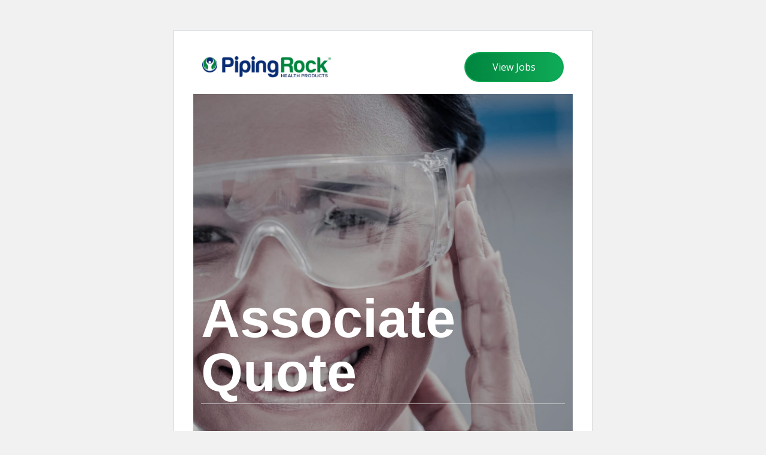

--- FILE ---
content_type: text/html; charset=UTF-8
request_url: https://pipingrock.jobs/associate-quote/
body_size: 6249
content:
<!DOCTYPE html>
<html dir="ltr" lang="en-US" prefix="og: https://ogp.me/ns#">
<head>
<meta charset="UTF-8">
<meta name=description content="Audio Concepts | Associate Quote">
<meta name=viewport content="width=device-width, initial-scale=1">	
<link rel="icon" href="https://pipingrock.jobs/wp-content/themes/custom-theme/assets/images/fav-icon.png" type="image/png"/>	
<link rel="stylesheet" type="text/css" href='//pipingrock.jobs/wp-content/cache/wpfc-minified/m7t95sz0/bxw21.css'>
<link rel="stylesheet" type="text/css" href='//pipingrock.jobs/wp-content/cache/wpfc-minified/7wn85dkj/bxw21.css'>
<link rel="stylesheet" type="text/css" href='//pipingrock.jobs/wp-content/cache/wpfc-minified/fs7olw8n/bxw21.css'>
<link rel="stylesheet" type="text/css" href='//pipingrock.jobs/wp-content/cache/wpfc-minified/kafaie33/bxw21.css'>
<link rel="stylesheet" type="text/css" href='//pipingrock.jobs/wp-content/cache/wpfc-minified/zxv5g9l/bxw21.css'>
<link rel="stylesheet" type="text/css" href='//pipingrock.jobs/wp-content/cache/wpfc-minified/e2vpsn22/bxw21.css'>
<link rel="stylesheet" type="text/css" href='//pipingrock.jobs/wp-content/cache/wpfc-minified/95zcnem3/bxw21.css'>
<link rel="stylesheet" type="text/css" href='//pipingrock.jobs/wp-content/cache/wpfc-minified/d74lxm3h/bxw21.css'>	<script>(function(html){html.className = html.className.replace(/\bno-js\b/,'js')})(document.documentElement);</script>
<title>Associate Quote | Pipingrock Careers</title>
<style>img:is([sizes="auto" i], [sizes^="auto," i]) { contain-intrinsic-size: 3000px 1500px }</style>
<!-- All in One SEO 4.8.1.1 - aioseo.com -->
<meta name="robots" content="max-image-preview:large" />
<meta name="author" content="Nick Julia"/>
<link rel="canonical" href="https://pipingrock.jobs/associate-quote/" />
<meta name="generator" content="All in One SEO (AIOSEO) 4.8.1.1" />
<meta property="og:locale" content="en_US" />
<meta property="og:site_name" content="Pipingrock Careers | Come Grow With Us" />
<meta property="og:type" content="article" />
<meta property="og:title" content="Associate Quote | Pipingrock Careers" />
<meta property="og:url" content="https://pipingrock.jobs/associate-quote/" />
<meta property="article:published_time" content="2020-11-08T18:52:09+00:00" />
<meta property="article:modified_time" content="2020-11-08T18:52:09+00:00" />
<meta name="twitter:card" content="summary" />
<meta name="twitter:title" content="Associate Quote | Pipingrock Careers" />
<script type="application/ld+json" class="aioseo-schema">
{"@context":"https:\/\/schema.org","@graph":[{"@type":"BreadcrumbList","@id":"https:\/\/pipingrock.jobs\/associate-quote\/#breadcrumblist","itemListElement":[{"@type":"ListItem","@id":"https:\/\/pipingrock.jobs\/#listItem","position":1,"name":"Home","item":"https:\/\/pipingrock.jobs\/","nextItem":{"@type":"ListItem","@id":"https:\/\/pipingrock.jobs\/associate-quote\/#listItem","name":"Associate Quote"}},{"@type":"ListItem","@id":"https:\/\/pipingrock.jobs\/associate-quote\/#listItem","position":2,"name":"Associate Quote","previousItem":{"@type":"ListItem","@id":"https:\/\/pipingrock.jobs\/#listItem","name":"Home"}}]},{"@type":"ItemPage","@id":"https:\/\/pipingrock.jobs\/associate-quote\/#itempage","url":"https:\/\/pipingrock.jobs\/associate-quote\/","name":"Associate Quote | Pipingrock Careers","inLanguage":"en-US","isPartOf":{"@id":"https:\/\/pipingrock.jobs\/#website"},"breadcrumb":{"@id":"https:\/\/pipingrock.jobs\/associate-quote\/#breadcrumblist"},"author":{"@id":"https:\/\/pipingrock.jobs\/author\/njuliapipingrock-com\/#author"},"creator":{"@id":"https:\/\/pipingrock.jobs\/author\/njuliapipingrock-com\/#author"},"datePublished":"2020-11-08T11:52:09-07:00","dateModified":"2020-11-08T11:52:09-07:00"},{"@type":"Organization","@id":"https:\/\/pipingrock.jobs\/#organization","name":"Pipingrock Careers","description":"Come Grow With Us","url":"https:\/\/pipingrock.jobs\/"},{"@type":"Person","@id":"https:\/\/pipingrock.jobs\/author\/njuliapipingrock-com\/#author","url":"https:\/\/pipingrock.jobs\/author\/njuliapipingrock-com\/","name":"Nick Julia","image":{"@type":"ImageObject","@id":"https:\/\/pipingrock.jobs\/associate-quote\/#authorImage","url":"https:\/\/secure.gravatar.com\/avatar\/409c9a903d1114b1da917711ebf4fd80?s=96&d=mm&r=g","width":96,"height":96,"caption":"Nick Julia"}},{"@type":"WebSite","@id":"https:\/\/pipingrock.jobs\/#website","url":"https:\/\/pipingrock.jobs\/","name":"Pipingrock Careers","description":"Come Grow With Us","inLanguage":"en-US","publisher":{"@id":"https:\/\/pipingrock.jobs\/#organization"}}]}
</script>
<!-- All in One SEO -->
<link rel='dns-prefetch' href='//fonts.googleapis.com' />
<link href='https://fonts.gstatic.com' crossorigin rel='preconnect' />
<link rel="alternate" type="application/rss+xml" title="Pipingrock Careers &raquo; Feed" href="https://pipingrock.jobs/feed/" />
<link rel="alternate" type="application/rss+xml" title="Pipingrock Careers &raquo; Comments Feed" href="https://pipingrock.jobs/comments/feed/" />
<link rel="alternate" type="application/rss+xml" title="Pipingrock Careers &raquo; Associate Quote Comments Feed" href="https://pipingrock.jobs/feed/?attachment_id=1499" />
<link rel='stylesheet' id='wp-block-library-css' href='//pipingrock.jobs/wp-content/cache/wpfc-minified/1nly1h21/bxw21.css' type='text/css' media='all' />
<style id='wp-block-library-theme-inline-css' type='text/css'>
.wp-block-audio :where(figcaption){color:#555;font-size:13px;text-align:center}.is-dark-theme .wp-block-audio :where(figcaption){color:#ffffffa6}.wp-block-audio{margin:0 0 1em}.wp-block-code{border:1px solid #ccc;border-radius:4px;font-family:Menlo,Consolas,monaco,monospace;padding:.8em 1em}.wp-block-embed :where(figcaption){color:#555;font-size:13px;text-align:center}.is-dark-theme .wp-block-embed :where(figcaption){color:#ffffffa6}.wp-block-embed{margin:0 0 1em}.blocks-gallery-caption{color:#555;font-size:13px;text-align:center}.is-dark-theme .blocks-gallery-caption{color:#ffffffa6}:root :where(.wp-block-image figcaption){color:#555;font-size:13px;text-align:center}.is-dark-theme :root :where(.wp-block-image figcaption){color:#ffffffa6}.wp-block-image{margin:0 0 1em}.wp-block-pullquote{border-bottom:4px solid;border-top:4px solid;color:currentColor;margin-bottom:1.75em}.wp-block-pullquote cite,.wp-block-pullquote footer,.wp-block-pullquote__citation{color:currentColor;font-size:.8125em;font-style:normal;text-transform:uppercase}.wp-block-quote{border-left:.25em solid;margin:0 0 1.75em;padding-left:1em}.wp-block-quote cite,.wp-block-quote footer{color:currentColor;font-size:.8125em;font-style:normal;position:relative}.wp-block-quote:where(.has-text-align-right){border-left:none;border-right:.25em solid;padding-left:0;padding-right:1em}.wp-block-quote:where(.has-text-align-center){border:none;padding-left:0}.wp-block-quote.is-large,.wp-block-quote.is-style-large,.wp-block-quote:where(.is-style-plain){border:none}.wp-block-search .wp-block-search__label{font-weight:700}.wp-block-search__button{border:1px solid #ccc;padding:.375em .625em}:where(.wp-block-group.has-background){padding:1.25em 2.375em}.wp-block-separator.has-css-opacity{opacity:.4}.wp-block-separator{border:none;border-bottom:2px solid;margin-left:auto;margin-right:auto}.wp-block-separator.has-alpha-channel-opacity{opacity:1}.wp-block-separator:not(.is-style-wide):not(.is-style-dots){width:100px}.wp-block-separator.has-background:not(.is-style-dots){border-bottom:none;height:1px}.wp-block-separator.has-background:not(.is-style-wide):not(.is-style-dots){height:2px}.wp-block-table{margin:0 0 1em}.wp-block-table td,.wp-block-table th{word-break:normal}.wp-block-table :where(figcaption){color:#555;font-size:13px;text-align:center}.is-dark-theme .wp-block-table :where(figcaption){color:#ffffffa6}.wp-block-video :where(figcaption){color:#555;font-size:13px;text-align:center}.is-dark-theme .wp-block-video :where(figcaption){color:#ffffffa6}.wp-block-video{margin:0 0 1em}:root :where(.wp-block-template-part.has-background){margin-bottom:0;margin-top:0;padding:1.25em 2.375em}
</style>
<style id='classic-theme-styles-inline-css' type='text/css'>
/*! This file is auto-generated */
.wp-block-button__link{color:#fff;background-color:#32373c;border-radius:9999px;box-shadow:none;text-decoration:none;padding:calc(.667em + 2px) calc(1.333em + 2px);font-size:1.125em}.wp-block-file__button{background:#32373c;color:#fff;text-decoration:none}
</style>
<style id='global-styles-inline-css' type='text/css'>
:root{--wp--preset--aspect-ratio--square: 1;--wp--preset--aspect-ratio--4-3: 4/3;--wp--preset--aspect-ratio--3-4: 3/4;--wp--preset--aspect-ratio--3-2: 3/2;--wp--preset--aspect-ratio--2-3: 2/3;--wp--preset--aspect-ratio--16-9: 16/9;--wp--preset--aspect-ratio--9-16: 9/16;--wp--preset--color--black: #000000;--wp--preset--color--cyan-bluish-gray: #abb8c3;--wp--preset--color--white: #ffffff;--wp--preset--color--pale-pink: #f78da7;--wp--preset--color--vivid-red: #cf2e2e;--wp--preset--color--luminous-vivid-orange: #ff6900;--wp--preset--color--luminous-vivid-amber: #fcb900;--wp--preset--color--light-green-cyan: #7bdcb5;--wp--preset--color--vivid-green-cyan: #00d084;--wp--preset--color--pale-cyan-blue: #8ed1fc;--wp--preset--color--vivid-cyan-blue: #0693e3;--wp--preset--color--vivid-purple: #9b51e0;--wp--preset--gradient--vivid-cyan-blue-to-vivid-purple: linear-gradient(135deg,rgba(6,147,227,1) 0%,rgb(155,81,224) 100%);--wp--preset--gradient--light-green-cyan-to-vivid-green-cyan: linear-gradient(135deg,rgb(122,220,180) 0%,rgb(0,208,130) 100%);--wp--preset--gradient--luminous-vivid-amber-to-luminous-vivid-orange: linear-gradient(135deg,rgba(252,185,0,1) 0%,rgba(255,105,0,1) 100%);--wp--preset--gradient--luminous-vivid-orange-to-vivid-red: linear-gradient(135deg,rgba(255,105,0,1) 0%,rgb(207,46,46) 100%);--wp--preset--gradient--very-light-gray-to-cyan-bluish-gray: linear-gradient(135deg,rgb(238,238,238) 0%,rgb(169,184,195) 100%);--wp--preset--gradient--cool-to-warm-spectrum: linear-gradient(135deg,rgb(74,234,220) 0%,rgb(151,120,209) 20%,rgb(207,42,186) 40%,rgb(238,44,130) 60%,rgb(251,105,98) 80%,rgb(254,248,76) 100%);--wp--preset--gradient--blush-light-purple: linear-gradient(135deg,rgb(255,206,236) 0%,rgb(152,150,240) 100%);--wp--preset--gradient--blush-bordeaux: linear-gradient(135deg,rgb(254,205,165) 0%,rgb(254,45,45) 50%,rgb(107,0,62) 100%);--wp--preset--gradient--luminous-dusk: linear-gradient(135deg,rgb(255,203,112) 0%,rgb(199,81,192) 50%,rgb(65,88,208) 100%);--wp--preset--gradient--pale-ocean: linear-gradient(135deg,rgb(255,245,203) 0%,rgb(182,227,212) 50%,rgb(51,167,181) 100%);--wp--preset--gradient--electric-grass: linear-gradient(135deg,rgb(202,248,128) 0%,rgb(113,206,126) 100%);--wp--preset--gradient--midnight: linear-gradient(135deg,rgb(2,3,129) 0%,rgb(40,116,252) 100%);--wp--preset--font-size--small: 13px;--wp--preset--font-size--medium: 20px;--wp--preset--font-size--large: 36px;--wp--preset--font-size--x-large: 42px;--wp--preset--spacing--20: 0.44rem;--wp--preset--spacing--30: 0.67rem;--wp--preset--spacing--40: 1rem;--wp--preset--spacing--50: 1.5rem;--wp--preset--spacing--60: 2.25rem;--wp--preset--spacing--70: 3.38rem;--wp--preset--spacing--80: 5.06rem;--wp--preset--shadow--natural: 6px 6px 9px rgba(0, 0, 0, 0.2);--wp--preset--shadow--deep: 12px 12px 50px rgba(0, 0, 0, 0.4);--wp--preset--shadow--sharp: 6px 6px 0px rgba(0, 0, 0, 0.2);--wp--preset--shadow--outlined: 6px 6px 0px -3px rgba(255, 255, 255, 1), 6px 6px rgba(0, 0, 0, 1);--wp--preset--shadow--crisp: 6px 6px 0px rgba(0, 0, 0, 1);}:where(.is-layout-flex){gap: 0.5em;}:where(.is-layout-grid){gap: 0.5em;}body .is-layout-flex{display: flex;}.is-layout-flex{flex-wrap: wrap;align-items: center;}.is-layout-flex > :is(*, div){margin: 0;}body .is-layout-grid{display: grid;}.is-layout-grid > :is(*, div){margin: 0;}:where(.wp-block-columns.is-layout-flex){gap: 2em;}:where(.wp-block-columns.is-layout-grid){gap: 2em;}:where(.wp-block-post-template.is-layout-flex){gap: 1.25em;}:where(.wp-block-post-template.is-layout-grid){gap: 1.25em;}.has-black-color{color: var(--wp--preset--color--black) !important;}.has-cyan-bluish-gray-color{color: var(--wp--preset--color--cyan-bluish-gray) !important;}.has-white-color{color: var(--wp--preset--color--white) !important;}.has-pale-pink-color{color: var(--wp--preset--color--pale-pink) !important;}.has-vivid-red-color{color: var(--wp--preset--color--vivid-red) !important;}.has-luminous-vivid-orange-color{color: var(--wp--preset--color--luminous-vivid-orange) !important;}.has-luminous-vivid-amber-color{color: var(--wp--preset--color--luminous-vivid-amber) !important;}.has-light-green-cyan-color{color: var(--wp--preset--color--light-green-cyan) !important;}.has-vivid-green-cyan-color{color: var(--wp--preset--color--vivid-green-cyan) !important;}.has-pale-cyan-blue-color{color: var(--wp--preset--color--pale-cyan-blue) !important;}.has-vivid-cyan-blue-color{color: var(--wp--preset--color--vivid-cyan-blue) !important;}.has-vivid-purple-color{color: var(--wp--preset--color--vivid-purple) !important;}.has-black-background-color{background-color: var(--wp--preset--color--black) !important;}.has-cyan-bluish-gray-background-color{background-color: var(--wp--preset--color--cyan-bluish-gray) !important;}.has-white-background-color{background-color: var(--wp--preset--color--white) !important;}.has-pale-pink-background-color{background-color: var(--wp--preset--color--pale-pink) !important;}.has-vivid-red-background-color{background-color: var(--wp--preset--color--vivid-red) !important;}.has-luminous-vivid-orange-background-color{background-color: var(--wp--preset--color--luminous-vivid-orange) !important;}.has-luminous-vivid-amber-background-color{background-color: var(--wp--preset--color--luminous-vivid-amber) !important;}.has-light-green-cyan-background-color{background-color: var(--wp--preset--color--light-green-cyan) !important;}.has-vivid-green-cyan-background-color{background-color: var(--wp--preset--color--vivid-green-cyan) !important;}.has-pale-cyan-blue-background-color{background-color: var(--wp--preset--color--pale-cyan-blue) !important;}.has-vivid-cyan-blue-background-color{background-color: var(--wp--preset--color--vivid-cyan-blue) !important;}.has-vivid-purple-background-color{background-color: var(--wp--preset--color--vivid-purple) !important;}.has-black-border-color{border-color: var(--wp--preset--color--black) !important;}.has-cyan-bluish-gray-border-color{border-color: var(--wp--preset--color--cyan-bluish-gray) !important;}.has-white-border-color{border-color: var(--wp--preset--color--white) !important;}.has-pale-pink-border-color{border-color: var(--wp--preset--color--pale-pink) !important;}.has-vivid-red-border-color{border-color: var(--wp--preset--color--vivid-red) !important;}.has-luminous-vivid-orange-border-color{border-color: var(--wp--preset--color--luminous-vivid-orange) !important;}.has-luminous-vivid-amber-border-color{border-color: var(--wp--preset--color--luminous-vivid-amber) !important;}.has-light-green-cyan-border-color{border-color: var(--wp--preset--color--light-green-cyan) !important;}.has-vivid-green-cyan-border-color{border-color: var(--wp--preset--color--vivid-green-cyan) !important;}.has-pale-cyan-blue-border-color{border-color: var(--wp--preset--color--pale-cyan-blue) !important;}.has-vivid-cyan-blue-border-color{border-color: var(--wp--preset--color--vivid-cyan-blue) !important;}.has-vivid-purple-border-color{border-color: var(--wp--preset--color--vivid-purple) !important;}.has-vivid-cyan-blue-to-vivid-purple-gradient-background{background: var(--wp--preset--gradient--vivid-cyan-blue-to-vivid-purple) !important;}.has-light-green-cyan-to-vivid-green-cyan-gradient-background{background: var(--wp--preset--gradient--light-green-cyan-to-vivid-green-cyan) !important;}.has-luminous-vivid-amber-to-luminous-vivid-orange-gradient-background{background: var(--wp--preset--gradient--luminous-vivid-amber-to-luminous-vivid-orange) !important;}.has-luminous-vivid-orange-to-vivid-red-gradient-background{background: var(--wp--preset--gradient--luminous-vivid-orange-to-vivid-red) !important;}.has-very-light-gray-to-cyan-bluish-gray-gradient-background{background: var(--wp--preset--gradient--very-light-gray-to-cyan-bluish-gray) !important;}.has-cool-to-warm-spectrum-gradient-background{background: var(--wp--preset--gradient--cool-to-warm-spectrum) !important;}.has-blush-light-purple-gradient-background{background: var(--wp--preset--gradient--blush-light-purple) !important;}.has-blush-bordeaux-gradient-background{background: var(--wp--preset--gradient--blush-bordeaux) !important;}.has-luminous-dusk-gradient-background{background: var(--wp--preset--gradient--luminous-dusk) !important;}.has-pale-ocean-gradient-background{background: var(--wp--preset--gradient--pale-ocean) !important;}.has-electric-grass-gradient-background{background: var(--wp--preset--gradient--electric-grass) !important;}.has-midnight-gradient-background{background: var(--wp--preset--gradient--midnight) !important;}.has-small-font-size{font-size: var(--wp--preset--font-size--small) !important;}.has-medium-font-size{font-size: var(--wp--preset--font-size--medium) !important;}.has-large-font-size{font-size: var(--wp--preset--font-size--large) !important;}.has-x-large-font-size{font-size: var(--wp--preset--font-size--x-large) !important;}
:where(.wp-block-post-template.is-layout-flex){gap: 1.25em;}:where(.wp-block-post-template.is-layout-grid){gap: 1.25em;}
:where(.wp-block-columns.is-layout-flex){gap: 2em;}:where(.wp-block-columns.is-layout-grid){gap: 2em;}
:root :where(.wp-block-pullquote){font-size: 1.5em;line-height: 1.6;}
</style>
<link rel='stylesheet' id='contact-form-7-css' href='//pipingrock.jobs/wp-content/cache/wpfc-minified/kpup5u0t/bxw21.css' type='text/css' media='all' />
<link rel='stylesheet' id='twentyseventeen-fonts-css' href='https://fonts.googleapis.com/css?family=Libre+Franklin%3A300%2C300i%2C400%2C400i%2C600%2C600i%2C800%2C800i&#038;subset=latin%2Clatin-ext' type='text/css' media='all' />
<link rel='stylesheet' id='twentyseventeen-style-css' href='//pipingrock.jobs/wp-content/cache/wpfc-minified/6mtuyp6d/bxw21.css' type='text/css' media='all' />
<link rel='stylesheet' id='twentyseventeen-block-style-css' href='//pipingrock.jobs/wp-content/cache/wpfc-minified/2mrkrnkv/bxw21.css' type='text/css' media='all' />
<!--[if lt IE 9]>
<link rel='stylesheet' id='twentyseventeen-ie8-css' href='//pipingrock.jobs/wp-content/cache/wpfc-minified/9jew4oex/bxw21.css' type='text/css' media='all' />
<![endif]-->
<!--[if lt IE 9]>
<script type="text/javascript" src="https://pipingrock.jobs/wp-content/themes/custom-theme/assets/js/html5.js?ver=3.7.3" id="html5-js"></script>
<![endif]-->
<script src='//pipingrock.jobs/wp-content/cache/wpfc-minified/jr74f10c/bxw21.js' type="text/javascript"></script>
<!-- <script type="text/javascript" src="https://pipingrock.jobs/wp-includes/js/jquery/jquery.min.js?ver=3.7.1" id="jquery-core-js"></script> -->
<!-- <script type="text/javascript" src="https://pipingrock.jobs/wp-includes/js/jquery/jquery-migrate.min.js?ver=3.4.1" id="jquery-migrate-js"></script> -->
<link rel="https://api.w.org/" href="https://pipingrock.jobs/wp-json/" /><link rel="alternate" title="JSON" type="application/json" href="https://pipingrock.jobs/wp-json/wp/v2/media/1499" /><link rel="EditURI" type="application/rsd+xml" title="RSD" href="https://pipingrock.jobs/xmlrpc.php?rsd" />
<meta name="generator" content="WordPress 6.7.2" />
<link rel='shortlink' href='https://pipingrock.jobs/?p=1499' />
<link rel="alternate" title="oEmbed (JSON)" type="application/json+oembed" href="https://pipingrock.jobs/wp-json/oembed/1.0/embed?url=https%3A%2F%2Fpipingrock.jobs%2Fassociate-quote%2F" />
<link rel="alternate" title="oEmbed (XML)" type="text/xml+oembed" href="https://pipingrock.jobs/wp-json/oembed/1.0/embed?url=https%3A%2F%2Fpipingrock.jobs%2Fassociate-quote%2F&#038;format=xml" />
<script src="https://cdn.lr-in-prod.com/LogRocket.min.js" crossorigin="anonymous"></script>
<script>window.LogRocket && window.LogRocket.init('ki4fet/pipingrockjobs');</script><style type="text/css">.recentcomments a{display:inline !important;padding:0 !important;margin:0 !important;}</style><link rel="icon" href="https://pipingrock.jobs/wp-content/uploads/2020/11/cropped-PipManBlueGreen-32x32.png" sizes="32x32" />
<link rel="icon" href="https://pipingrock.jobs/wp-content/uploads/2020/11/cropped-PipManBlueGreen-192x192.png" sizes="192x192" />
<link rel="apple-touch-icon" href="https://pipingrock.jobs/wp-content/uploads/2020/11/cropped-PipManBlueGreen-180x180.png" />
<meta name="msapplication-TileImage" content="https://pipingrock.jobs/wp-content/uploads/2020/11/cropped-PipManBlueGreen-270x270.png" />
<script>
document.addEventListener( 'wpcf7mailsent', function( event ) {
location = 'https://pipingrock.jobs/thank-you';
}, false );
</script>
<style>
@media screen and (max-width: 767px){
.nav{
display: block !important;}
.slider-content .content {
margin-bottom: 65% !important;
}
</style>
</head>
<body data-rsssl=1 class="attachment attachment-template-default single single-attachment postid-1499 attachmentid-1499 attachment-jpeg wp-embed-responsive has-header-image has-sidebar colors-light">
<div class="cbp-spmenu-push">
<nav class="cbp-spmenu cbp-spmenu-vertical cbp-spmenu-right" id="cbp-spmenu-s2">
<div id="closePush" class="crossBtn visible-xs">
<i class="fa fa-times" aria-hidden="true"></i>
</div>
<div class="mobilemenu visible-xs" id="mobileMenu"></div>
</nav>
<div class="header" id="header">
<div class="container-full">
<div class="top-wrap clearfix">
<div class="left-wrap">
<div class="logo"><a href="https://pipingrock.jobs"><img src="https://pipingrock.jobs/wp-content/themes/custom-theme/assets/images/logo.png" alt="Smart Home Technologies" /></a></div>
</div>
<div class="right-wrap"> 
<div class="main-menu">
<div class="nav">
<a href="https://dayforcehcm.com/CandidatePortal/en-US/pipingrock" target="_blank" class="btn primary-btn wh">View Jobs</a>
</div>
</div>
</div>
</div>
</div>
</div>   <div class="hero-wrapper bgImage" id="home-slider" style="background-image:url('https://pipingrock.jobs/wp-content/uploads/2020/11/Associate-Quote-scaled.jpg');">
<div class="layer">
<div class="container">
<div class="content">
<div class="title">
<h1>Associate Quote</h1>
</div>
</div>
</div>
</div>
</div>
<div class="section blogsec">
<div class="container">
<div class="content1" >
<div class="blogleft full">
<div class="blogrow">
<div class="blogcontain">
<div class="blogimg single">
<img src="https://pipingrock.jobs/wp-content/uploads/2020/11/Associate-Quote-1024x684.jpg" alt="">
</div>
<div class="blogtext single ">
<h2>Associate Quote</h2>
<b>Posted on November 8, 2020 by BigBear</b>
<p class="attachment"><a href='https://pipingrock.jobs/wp-content/uploads/2020/11/Associate-Quote-scaled.jpg'><img fetchpriority="high" decoding="async" width="300" height="200" src="https://pipingrock.jobs/wp-content/uploads/2020/11/Associate-Quote-300x200.jpg" class="attachment-medium size-medium" alt="" srcset="https://pipingrock.jobs/wp-content/uploads/2020/11/Associate-Quote-300x200.jpg 300w, https://pipingrock.jobs/wp-content/uploads/2020/11/Associate-Quote-1024x684.jpg 1024w, https://pipingrock.jobs/wp-content/uploads/2020/11/Associate-Quote-768x513.jpg 768w, https://pipingrock.jobs/wp-content/uploads/2020/11/Associate-Quote-1536x1025.jpg 1536w, https://pipingrock.jobs/wp-content/uploads/2020/11/Associate-Quote-2048x1367.jpg 2048w" sizes="100vw" /></a></p>
</div>
</div>
</div> 
<!DOCTYPE html>
<html dir="ltr" lang="en-US" prefix="og: https://ogp.me/ns#">
<head>
<meta http-equiv="Content-Type" content="text/html; charset=UTF-8" />
<meta name="viewport" content="width=device-width, initial-scale=1.0">
<meta name='robots' content='noindex, follow' />
<title>WordPress &rsaquo; Error</title>
<style type="text/css">
html {
background: #f1f1f1;
}
body {
background: #fff;
border: 1px solid #ccd0d4;
color: #444;
font-family: -apple-system, BlinkMacSystemFont, "Segoe UI", Roboto, Oxygen-Sans, Ubuntu, Cantarell, "Helvetica Neue", sans-serif;
margin: 2em auto;
padding: 1em 2em;
max-width: 700px;
-webkit-box-shadow: 0 1px 1px rgba(0, 0, 0, .04);
box-shadow: 0 1px 1px rgba(0, 0, 0, .04);
}
h1 {
border-bottom: 1px solid #dadada;
clear: both;
color: #666;
font-size: 24px;
margin: 30px 0 0 0;
padding: 0;
padding-bottom: 7px;
}
#error-page {
margin-top: 50px;
}
#error-page p,
#error-page .wp-die-message {
font-size: 14px;
line-height: 1.5;
margin: 25px 0 20px;
}
#error-page code {
font-family: Consolas, Monaco, monospace;
}
ul li {
margin-bottom: 10px;
font-size: 14px ;
}
a {
color: #2271b1;
}
a:hover,
a:active {
color: #135e96;
}
a:focus {
color: #043959;
box-shadow: 0 0 0 2px #2271b1;
outline: 2px solid transparent;
}
.button {
background: #f3f5f6;
border: 1px solid #016087;
color: #016087;
display: inline-block;
text-decoration: none;
font-size: 13px;
line-height: 2;
height: 28px;
margin: 0;
padding: 0 10px 1px;
cursor: pointer;
-webkit-border-radius: 3px;
-webkit-appearance: none;
border-radius: 3px;
white-space: nowrap;
-webkit-box-sizing: border-box;
-moz-box-sizing:    border-box;
box-sizing:         border-box;
vertical-align: top;
}
.button.button-large {
line-height: 2.30769231;
min-height: 32px;
padding: 0 12px;
}
.button:hover,
.button:focus {
background: #f1f1f1;
}
.button:focus {
background: #f3f5f6;
border-color: #007cba;
-webkit-box-shadow: 0 0 0 1px #007cba;
box-shadow: 0 0 0 1px #007cba;
color: #016087;
outline: 2px solid transparent;
outline-offset: 0;
}
.button:active {
background: #f3f5f6;
border-color: #7e8993;
-webkit-box-shadow: none;
box-shadow: none;
}
</style>
</head>
<body data-rsssl=1 id="error-page">
<div class="wp-die-message"><p>There has been a critical error on this website.</p><p><a href="https://wordpress.org/documentation/article/faq-troubleshooting/">Learn more about troubleshooting WordPress.</a></p></div></body>
</html><!-- WP Fastest Cache file was created in 0.158 seconds, on May 5, 2025 @ 2:38 pm -->

--- FILE ---
content_type: text/css
request_url: https://pipingrock.jobs/wp-content/cache/wpfc-minified/7wn85dkj/bxw21.css
body_size: 606
content:
.cbp-spmenu {
background: #363635;
position: fixed;
overflow-x: auto;
}
.cbp-spmenu h3 {
color: #afdefa;
font-size: 1.9em;
padding: 20px;
margin: 0;
font-weight: 300;
background: #0d77b6;
}
.cbp-spmenu a {
display: block;
color: #fff;
font-size: 1.1em;
font-weight: 300;
}
.cbp-spmenu a:hover {
background: #258ecd;
}
.cbp-spmenu a:active {
background: #5b5b5f;
color: #47a3da;
} .cbp-spmenu-vertical {
width: 320px;
height: 100%;
top: 0;
z-index: 99999;
}
.cbp-spmenu-vertical a {
border-bottom: 1px solid #258ecd;
padding: 1em;
}
.cbp-spmenu-horizontal {
width: 100%;
height: 150px;
left: 0;
z-index: 1000;
overflow: hidden;
}
.cbp-spmenu-horizontal h3 {
height: 100%;
width: 20%;
float: left;
}
.cbp-spmenu-horizontal a {
float: left;
width: 20%;
padding: 0.8em;
border-left: 1px solid #258ecd;
} .cbp-spmenu-left {
left: -240px;
}
.cbp-spmenu-right {
right: -320px;
}
.cbp-spmenu-left.cbp-spmenu-open {
left: 0px;
}
.cbp-spmenu-right.cbp-spmenu-open {
right: 0px;
} .cbp-spmenu-top {
top: -150px;
}
.cbp-spmenu-bottom {
bottom: -150px;
}
.cbp-spmenu-top.cbp-spmenu-open {
top: 0px;
}
.cbp-spmenu-bottom.cbp-spmenu-open {
bottom: 0px;
} .cbp-spmenu-push {
overflow-x: hidden;
position: relative;
left: 0;
}
.cbp-spmenu-push-toright {
left: 240px;
}
.cbp-spmenu-push-toleft {
left: -240px;
}
.cbp-spmenu-push-toleft .header{
left: -240px;
} .cbp-spmenu,
.cbp-spmenu-push {
-webkit-transition: all 0.5s ease;
-moz-transition: all 0.5s ease;
transition: all 0.5s ease;
} @media screen and (max-width: 55.1875em){
.cbp-spmenu-horizontal {
font-size: 75%;
height: 110px;
}
.cbp-spmenu-top {
top: -110px;
}
.cbp-spmenu-bottom {
bottom: -110px;
}
}
@media screen and (max-height: 26.375em){
.cbp-spmenu-vertical {
font-size: 90%;
width: 240px;
}
.cbp-spmenu-left,
.cbp-spmenu-push-toleft {
left: -240px;
}
.cbp-spmenu-right {
right: -240px;
}
.cbp-spmenu-push-toright {
left: 190px;
}
}

--- FILE ---
content_type: text/css
request_url: https://pipingrock.jobs/wp-content/cache/wpfc-minified/6mtuyp6d/bxw21.css
body_size: 10065
content:
@import url("https://fonts.googleapis.com/css2?family=Montserrat:wght@300;400;700&family=Open+Sans:ital,wght@0,300;0,400;0,600;0,700;0,800;1,300;1,400&display=swap"); html,
body,
div,
span,
applet,
object,
iframe,
h1,
h2,
h3,
h4,
h5,
h6,
p,
blockquote,
pre,
a,
abbr,
acronym,
address,
big,
cite,
code,
del,
dfn,
em,
img,
ins,
kbd,
q,
s,
samp,
small,
strike,
strong,
sub,
sup,
tt,
var,
b,
u,
i,
center,
dl,
dt,
dd,
ol,
ul,
li,
fieldset,
form,
label,
legend,
table,
caption,
tbody,
tfoot,
thead,
tr,
th,
td,
article,
aside,
canvas,
details,
embed,
figure,
figcaption,
footer,
header,
hgroup,
menu,
nav,
output,
ruby,
section,
summary,
time,
mark,
audio,
video {
margin: 0;
padding: 0;
border: 0;
font-size: 100%;
font: inherit;
vertical-align: baseline;
}
hr {
margin: 0;
}
article,
aside,
details,
figcaption,
figure,
footer,
header,
hgroup,
menu,
nav,
section {
display: block;
}
body {
overflow-x: hidden;
font-family: "Open Sans", sans-serif;
color: #7d7d7d;
font-size: 16px;
line-height: 30px;
font-weight: 400;
}
*,
*:after,
*:before {
-webkit-box-sizing: border-box;
-moz-box-sizing: border-box;
box-sizing: border-box;
}
ul {
list-style: none;
}
ol {
padding-left: 25px;
}
blockquote,
q {
quotes: none;
}
blockquote:before,
blockquote:after,
q:before,
q:after {
content: '';
content: none;
}
a {
text-decoration: none;
-webkit-transition: all 0.1s ease-in 0s;
-moz-transition: all 0.1s ease-in 0s;
-o-transition: all 0.1s ease-in 0s;
transition: all 0.1s ease-in 0s;
color: #0ca752;
}
a:focus,
a:active {
outline: none;
}
i,
em {
font-style: italic;
}
b,
strong {
font-weight: 700;
}
blockquote,
q {
quotes: none;
}
form,
fieldset {
border-style: none;
margin: 0;
padding: 0;
}
table {
width: 100%;
border-spacing: 0;
border-collapse: collapse;
}
table tr td {
border: 1px solid #0ca752;
}
table tr:hover {
background-color: rgba(12, 167, 82, 0.8);
color: #ffffff;
}
table tr:hover p,
table tr:hover span,
table tr:hover li {
color: #ffffff;
}
table,
tr,
td,
th {
font-family: "Open Sans", sans-serif;
border: 1px solid #0ca752;
}
th {
font-family: "Montserrat", sans-serif;
font-weight: bold;
}
td,
th {
padding: 10px;
}
input[type="text"],
input[type="email"],
input[type="tel"],
input[type="search"],
input[type="submit"],
select,
textarea {
-webkit-appearance: none;
-moz-appearance: none;
appearance: none;
}
input[type="text"]:active,
input[type="text"]:focus,
input[type="email"]:active,
input[type="email"]:focus,
input[type="tel"]:active,
input[type="tel"]:focus,
input[type="search"]:active,
input[type="search"]:focus,
input[type="submit"]:active,
input[type="submit"]:focus,
textarea:active,
textarea:focus {
outline: none;
}
button {
cursor: pointer;
border: none;
}
button:focus {
outline: none;
}
a img {
outline: none;
border: none;
}
.visible-lg {
display: block;
}
.visible-xs {
display: none;
}
.clearfix {
clear: both;
}
.clearfix:after {
clear: both;
}
.clearfix:before,
.clearfix:after {
content: " ";
display: table;
}
.clear {
clear: both;
}
.alignnone {
margin: 0 auto;
}
.aligncenter {
display: block;
margin: 0 auto 20px auto;
}
.alignright {
float: right;
margin: 0 0 15px 15px;
}
.alignleft {
float: left;
margin: 0 30px 15px 0;
}
.float-right {
float: right;
}
.float-left {
float: left;
}
.primary {
color: #0ca752;
}
b,
strong {
font-weight: 700;
}
i,
em {
font-style: italic;
}
ol {
padding-left: 17px;
}
.ol ol {
position: relative;
}
.ol ol:before {
position: absolute;
content: " ";
top: 15px;
width: 20px;
height: 3px;
left: 0;
background-color: #000;
}
.ol ol li:first-child {
margin-left: 40px;
font-weight: 700;
}
img {
max-width: 100%;
}
p {
font-family: "Open Sans", sans-serif;
font-size: 16px;
line-height: 26px;
font-weight: 400;
color: #7d7d7d;
margin-bottom: 20px;
}
p.italic {
font-style: italic;
}
h1,
h2,
h3,
h4,
h5,
h6 {
color: #1d1d1d;
}
h1 {
font-size: 48px;
line-height: 54px;
margin-bottom: 15px;
}
h2 {
font-size: 38px;
line-height: 42px;
margin-bottom: 15px;
}
h3 {
font-size: 32px;
line-height: 38px;
margin-bottom: 15px;
}
h4 {
font-size: 26px;
line-height: 32px;
margin-bottom: 15px;
}
h5 {
font-size: 20px;
line-height: 30px;
margin-bottom: 15px;
font-weight: 700;
}
h6 {
font-size: 16px;
line-height: 25px;
margin-bottom: 15px;
font-weight: 700;
} table,
tr,
td {
border: 1px solid #0ca752;
}
table tr td {
padding: 20px;
text-align: center;
} table {
width: 100%;
border-spacing: 0;
border-collapse: collapse;
}
.text-center {
text-align: center;
}
.float-left {
float: left;
}
.float-right {
float: right;
}
.desktop-view {
display: block;
}
.mobile-view {
display: none;
}
.container-full {
max-width: 100%;
margin: 0 auto;
padding: 0 2%;
}
.container {
max-width: 1360px;
width: 100%;
margin: 0 auto;
padding: 0 15px;
}
.section.page {
padding: 40px 0;
}
.section .title {
margin-bottom: 60px;
}
.section.job-search .title {
margin-bottom: 30px;
}
.section .title h2 {
font-size: 60px;
line-height: 90px;
font-weight: 700;
position: relative;
font-family: "Montserrat", sans-serif;
}
.section .title h4 {
color: #1d1d1d;
font-size: 14px;
line-height: 26px;
margin-bottom: 30px;
font-weight: 700;
}
.section .title hr {
background-color: #0ca752;
width: 60px;
border: 0;
height: 3px;
margin: 0 auto 60px;
}
.section .title p {
color: #1d1d1d;
font-size: 24px;
line-height: 34px;
margin-bottom: 40px;
font-weight: 300;
}
.section .title a.btn {
margin-top: 20px;
}
.section .title .content {
width: 75%;
margin: 0 auto 40px;
}
.section .title.text-center hr {
margin: 0 auto;
}
.section .title.or h4,
.section .title.or h2,
.section .title.or p {
margin-bottom: 20px;
}
.section .title.or .content {
margin: 20px auto;
} .section a:focus,
.section a:active {
outline: none;
}
.section ul {
margin-bottom: 15px;
}
.section ol {
margin-bottom: 20px;
}
.section ul li {
list-style: none;
font-family: inherit;
position: relative;
padding-left: 26px;
}
.section ul li:before {
content: '';
width: 8px;
height: 8px;
padding: 4px;
border-radius: 100%;
background: #0ca752;
position: absolute;
left: 0;
top: 9px;
}
.section li {
font-family: "Open Sans", sans-serif;
font-size: 16px;
line-height: 26px;
font-weight: 400;
color: #7d7d7d;
margin-bottom: 20px;
}    .btn {
padding: 10px 45px;
font-weight: 400;
font-size: 16px;
line-height: 26px;
font-family: "Open Sans", sans-serif; display: inline-block;
text-align: center;
border-width: 2px;
border-style: solid;
border-color: transparent;
-webkit-transition: all 0.2s ease-in 0s;
-moz-transition: all 0.2s ease-in 0s;
-o-transition: all 0.2s ease-in 0s;
transition: all 0.2s ease-in 0s;
-webkit-border-radius: 25px;
-moz-border-radius: 25px;
-ms-border-radius: 25px;
border-radius: 25px;
} .btn svg {
margin-left: 20px;
}
.btn img {
width: auto !important;
display: inline-block;
margin-left: 5px;
}
.btn:hover img {
filter: invert(100%);
}
.default-btn {
background-color: transparent;
color: #0ca752;
border-color: #0ca752;
}
.default-btn:hover {
background-color: #0ca752;
border-color: #0ca752;
color: #ffffff;
}
.primary-btn {
background-color: #0ca752;
background-image: -moz-linear-gradient(0deg, #00853e 0%, #0fab58 100%);
background-image: -webkit-linear-gradient(0deg, #00853e 0%, #0fab58 100%);
background-image: -ms-linear-gradient(0deg, #00853e 0%, #0fab58 100%);
color: #ffffff;
border-color: #0ca752;
}
.primary-btn.wh:hover {
color: #ffffff;
}
.primary-btn:hover {
background-color: transparent;
color: #0ca752;
border-color: #0ca752;
background-image: none;
background-image: none;
background-image: none;
}
.white-btn {
background-color: #ffffff;
color: #7d7d7d;
border-color: rgba(0, 0, 0, 0.3);
}
.white-btn:hover {
background-color: #092d74;
color: #ffffff;
border-color: #092d74;
}
.white-btn.trs {
background-color: #092d74;
color: #ffffff;
border-color: #ffffff;
}
.white-btn.trs:hover {
background-color: #0ca752;
color: #ffffff;
border-color: #0ca752;
}
.form-wrapper.search input {
padding: 10px 20px;
}
.form-wrapper.search input[type=submit] {
border: none;
padding: 12px 20px;
background-color: #0ca752;
color: #ffffff;
cursor: pointer;
}
.form-wrapper.search button.search-submit {
padding: 12px 20px;
border: 0;
background: #0ca752;
color: #ffffff;
}
.form-wrapper {
width: 100%;
padding: 20px 0;
overflow: hidden;
}
.form-wrapper p {
color: #7d7d7d;
}
.form-wrapper .dd .ddChild li {
padding-left: 15px;
}
.form-group {
margin-bottom: 40px;
position: relative;
}
.contact-form p {
margin-bottom: 0;
}
.contact-form div.wpcf7 img.ajax-loader {
float: right;
}
.contact-form div.wpcf7-response-output {
margin-top: 7px;
}
.form-group .form-control {
background-color: transparent;
border: none;
border: 1px solid #0ca752;
font-family: "Open Sans", sans-serif;
font-size: 14px;
line-height: 24px;
color: #7d7d7d;
padding: 12px 15px;
width: 100%;
position: relative;
font-weight: 400;
-webkit-border-radius: 25px;
-moz-border-radius: 25px;
-ms-border-radius: 25px;
border-radius: 25px;
}
.form-control:active,
.form-control:focus {
border: 1px solid #0ca752;
outline: none;
}
.form-group select {
width: 100%;
background-image: url(//pipingrock.jobs/wp-content/themes/custom-theme/assets/images/select.png);
background-position: right 30px center;
background-repeat: no-repeat;
}
.form-group label {
color: #000000;
font-weight: 600;
margin-bottom: 4px;
display: block;
font-size: 14px;
line-height: 24px;
}
.form-group>span {
position: relative;
display: inline-block;
vertical-align: top;
width: 100%;
}
.form-group>span>svg {
position: absolute;
top: 20px;
right: 20px;
color: #0ca752;
}
.form-group>span.captchaimage {
position: absolute;
right: 0;
width: 80px;
text-align: right;
margin-top: 9px;
}
.form-group.grid2>span {
display: inline-block;
vertical-align: top;
width: 47.5%;
}
.form-group.grid3>span {
width: 32%;
}
.form-group.grid4>span {
width: 23.5%;
margin-right: 2%;
}
.form-group.grid5>span {
width: 21%;
margin-right: 5px;
}
.form-group.grid4>span:last-child {
margin-right: 0;
}
.form-group.grid3>span:nth-of-type(2) {
margin: 0 2%;
}
.form-group.grid2>span:first-child {
margin-right: 4%;
}
.form-group.grid2>span:last-child {
margin-left: 1%;
}
.form-group.grid5>span:last-child {
margin-right: 0;
}
.form-group textarea {
resize: none;
font-family: "Open Sans", sans-serif;
}
.submit-btn {
font-size: 14px;
line-height: 28px;
font-weight: 700;
color: #ffffff !important;
cursor: pointer;
}
.submit-btn:hover {
background-color: transparent;
border-color: #0ca752;
color: #0ca752 !important;
}
.submit-input {
text-align: right;
}
.submit-input span {
margin-right: 0!important;
}
.form-wrapper .form-group {
margin-bottom: 20px;
}
.contact-form span.wpcf7-not-valid-tip {
color: #ff5100;
}
*::-webkit-input-placeholder {
color: #959595;
opacity: 1;
}
*:-moz-placeholder {
color: #959595;
opacity: 1;
}
*::-moz-placeholder {
color: #959595;
opacity: 1;
}
*:-ms-input-placeholder {
color: #959595;
opacity: 1;
}
div.wpcf7-response-output {
font-size: 13px;
line-height: 20px;
margin: 0;
color: #ff5100;
padding: 2px;
}
span.wpcf7-not-valid-tip {
font-size: 13px;
}   svg:not(:root) {
overflow: hidden;
}
svg.icon {
display: inline-block;
fill: currentcolor;
height: 1em;
position: relative;
top: -0.0625em;
vertical-align: middle;
width: 1em;
}
.header {
background-color: #ffffff;
z-index: 99999;
}
.header .top-wrap {
display: flex;
flex-flow: row;
align-items: center;
justify-content: space-between;
width: 100%;
}
.header .top-wrap {
padding: 20px 0;
}
.header .top-wrap .left-wrap {
width: 215px;
}
.header .top-wrap .left-wrap .logo {
width: 215px;
-webkit-transition: all 0.2s ease-in 0s;
-moz-transition: all 0.2s ease-in 0s;
-o-transition: all 0.2s ease-in 0s;
transition: all 0.2s ease-in 0s;
}
.header .top-wrap .left-wrap .logo a {
display: inline-block;
vertical-align: top;
}
.header .top-wrap .logo a img {
vertical-align: top;
}
.header.scroll-to-fixed-fixed {
background: #ffffff;
}
.header .top-wrap .right-wrap {
width: 79%;
margin-left: 2%;
}
.header .main-menu {
-webkit-transition: all 0.2s ease-in 0s;
-moz-transition: all 0.2s ease-in 0s;
-o-transition: all 0.2s ease-in 0s;
transition: all 0.2s ease-in 0s;
text-align: right;
}
.header .bottom-wrap .main-menu {
background-color: #ffffff;
}
.header .main-menu a.btn:hover {
color: #0ca752;
}
.nav ul#menu {
margin: 0;
position: relative;
}
.nav #menu>li {
position: relative;
z-index: 6666;
display: inline-block;
}
.nav #menu>li:last-child {
margin-right: 0;
}
.nav #menu>li:last-child a {
padding-right: 0;
}
.nav #menu>li>a {
color: #1d1d1d;
padding: 0 13px 10px;
font-weight: 700;
font-size: 14px;
line-height: 25px;
display: inline-block;
cursor: pointer;
}
.nav #menu>li>a:hover {
color: #0ca752;
}
.nav #menu>li>a svg.icon {
display: none;
}
.nav #menu>li>a:before {
content: '';
position: absolute;
bottom: -5px;
width: 50%;
left: 8%;
border-bottom: 2px solid transparent;
}
.nav #menu>li>a:hover,
.nav #menu>li.current-menu-item>a,
.nav #menu>li.current-menu-parent>a {
border-bottom: 1px solid #0ca752; }
.nav #menu>li.current-menu-item>a,
.nav #menu>li>a.active,
.nav #menu>li.current-menu-parent>a { font-weight: 800; }
.nav #menu>li.current-menu-item>a:before,
.nav #menu>li>a:hover:before,
.nav #menu>li>a.active:before,
.nav #menu>li.current-menu-parent>a:before {
color: #0ca752; }
.nav #menu>li>ul {
width: 100%;
min-width: 207px;
display: none;
background-color: #092d74;
position: absolute;
left: 0;
top: 60px;
z-index: 999;
padding: 0px 0px;
} .nav #menu>li>ul>li {
float: none;
margin-left: 0;
height: auto;
text-align: left;
display: inline-block;
width: 100%;
-webkit-transition: all 0.05s ease-in;
-moz-transition: all 0.05s ease-in;
-o-transition: all 0.05s ease-in;
transition: all 0.05s ease-in;
}
.nav #menu>li>ul>li a {
display: block;
color: #FFF;
font-weight: 600;
line-height: normal;
text-decoration: none;
-webkit-transition: all 0.1s ease-in 0s;
-moz-transition: all 0.1s ease-in 0s;
-o-transition: all 0.1s ease-in 0s;
transition: all 0.1s ease-in 0s;
padding: 10px 10px;
border-bottom: 1px solid #FFF;
position: relative;
}
.nav #menu>li>ul>li:last-child a {
border-bottom: none;
}
.nav #menu>li>ul>li a:hover,
.nav #menu>li.current-menu-parent>ul>li.current-menu-item a {
background-color: #0ca752;
text-decoration: none;
color: #ffffff;
}
.nav #menu>li.btn.primary-btn {
padding: 10px 26px;
border-color: white;
}
.nav #menu>li.btn.primary-btn>a::before {
border-bottom: none;
}
.nav #menu>li.current-menu-item.btn>a,
.nav #menu>li.current-menu-parent.btn>a {
border-bottom: none;
}
.nav #menu>li.btn.primary-btn>a {
color: #ffffff;
padding: 0;
font-size: 14px;
font-weight: 400;
}
.nav #menu>li.btn.primary-btn:hover {
background-color: #ffffff;
cursor: pointer;
border-color: #0ca752;
}
.nav #menu>li.btn.primary-btn:hover a {
border-bottom: none;
}
.nav #menu>li.btn.primary-btn:hover a {
color: #1e1e1e;
}
.menu-btn {
border-radius: 2px;
-webkit-border-radius: 2px;
-moz-border-radius: 2px;
cursor: pointer;
height: 36px;
margin-top: 0;
position: absolute;
top: 20px;
right: 15px;
padding: 1px;
width: 46px;
margin-bottom: 0;
border: 1px solid #0ca752;
background-color: #0ca752;
}
.cbp-af-header.cbp-af-header-shrink .tagLine h1.eng {
font-size: 17px;
}
.cbp-af-header.cbp-af-header-shrink h1 {
font-size: 22px;
line-height: 28px;
}
#showRightPush.menu-btn {
float: right;
}
.lines:before {
border-bottom: 13px double #FFF;
border-top: 4px solid #FFF;
content: "";
height: 22px;
position: absolute;
right: 6px;
top: 5px;
width: 30px;
-webkit-transition: all 0.1s ease-in 0s;
-moz-transition: all 0.1s ease-in 0s;
-o-transition: all 0.1s ease-in 0s;
transition: all 0.1s ease-in 0s;
}
.crossBtn {
cursor: pointer;
display: inline-block;
float: left;
width: 46px;
text-align: center;
padding: 13px;
position: absolute;
left: 5px;
top: 0;
z-index: 9999;
display: block;
}
.crossBtn svg {
font-size: 20px;
color: #FFF;
} .bgImage {
background-repeat: no-repeat;
background-size: cover;
background-position: center center;
}
.hero-wrapper {
position: relative;
}
.hero-wrapper .layer {
background-color: rgba(7, 7, 7, 0.25);
}
.hero-wrapper .content {
padding: 300px 0;
}
.hero-wrapper .content .title {
margin-bottom: 0;
}
.hero-wrapper .content a.btn {
margin-top: 20px;
}
.hero-wrapper .content h1,
.hero-wrapper .content h6,
.hero-wrapper .content p,
.hero-wrapper .content span,
.hero-wrapper .content a {
color: #ffffff;
}
.hero-wrapper .content h1 {
font-size: 90px;
line-height: 90px;
font-weight: 700;
}
.hero-wrapper .content h6 {
font-size: 35px;
line-height: 45px;
font-weight: 400;
}
.hero-wrapper .content p {
font-size: 24px;
line-height: 34px;
width: 100%;
margin: 0 auto;
}
.slider-wrapper {
overflow: hidden;
width: 100%;
position: relative;
}
div.slick-list {
vertical-align: top;
}
#home-slider .slick-slide .item {
height: 90vh;
background-repeat: no-repeat;
background-size: cover;
position: relative;
vertical-align: top;
}
#home-slider .slick-slide img {
width: 100%;
}
#home-slider img.desktop-view {
display: block;
}
#home-slider img.mobile-view {
display: none;
}
#home-slider .item {
position: relative;
}
#home-slider .item::before {
content: '';
position: absolute;
top: 0;
left: 0;
bottom: 0;
right: 0;
text-align: center;
background-color: rgba(7, 7, 7, 0.25);
}
.slider-content {
position: absolute;
top: 40%;
left: 50%;
z-index: 2;
-webkit-transform: translate(-50%, 0%);
transform: translate(-50%, 0%);
color: #ffffff;
width: 100%;
z-index: 222;
}
.slider-wrapper .item .mobile-img {
display: none;
}
.page-template-front-page .slider-content {
top: 40%;
}
.slider-content .content {
margin: 0;
position: relative;
text-align: center;
}
.slider-content .content h1 {
font-size: 90px;
line-height: 90px;
color: #ffffff;
font-weight: 700;
font-family: "Montserrat", sans-serif;
}
.slider-content .content h6 {
color: #ffffff;
font-size: 35px;
line-height: 80px;
font-weight: 400;
margin-bottom: 0;
}
.slider-content .content p {
font-size: 24px;
line-height: 34px;
color: #ffffff;
font-weight: 400;
font-family: "Open Sans", sans-serif;
margin: 0 0 20px;
}
.slider-content .content a.btn {
margin: 20px 0;
}
.slider-content .content .form {
width: 55%;
margin: 40px auto 0 auto;
}
.slider-content .content .form .form-group {
background-color: #ffffff;
border-radius: 30px;
}
.slider-content .content .form .form-group .full {
width: 100%;
}
.slider-content .content .form .form-group .job-form {
display: flex;
flex-flow: row;
align-items: center;
padding: 1px 4px 1px 15px;
justify-content: space-between;
}
.slider-content .content .form .form-group .job-form:before {
position: absolute;
left: 20px;
font-style: normal;
content: "\f002";
font-family: 'Font Awesome 5 Free';
font-weight: 900;
color: #000000;
}
.slider-content .content .form .form-group .job-form .form-control {
border: none;
padding: 15px 35px;
}
.slider-content .content .form .form-group .job-form .btn {
padding: 9px 50px;
cursor: pointer;
position: relative;
}
.slick-prev {
left: 0;
z-index: 222;
}
.slick-next {
right: 0;
}
#home-slider .slick-prev {
left: 0;
}
#home-slider .slick-next {
right: 0;
}
#home-slider .slick-prev,
#home-slider .slick-next {
font-size: 30px;
line-height: 28px;
width: auto;
height: auto;
color: #ffffff;
top: 50%;
bottom: auto;
}
#home-slider .slick-prev:before,
#home-slider .slick-next:before {
content: '';
}
#home-slider .slick-prev:hover,
#home-slider .slick-prev:focus,
#home-slider .slick-next:hover,
#home-slider .slick-next:focus {
color: #ffffff;
outline: none;
}
#home-slider .slick-dots li {
display: block;
margin: 0 5px 7px 8px;
}
#home-slider .slick-dots {
display: block;
position: absolute;
bottom: auto;
left: auto;
width: 100%;
right: -96.5%;
top: 46%;
}
#home-slider .slick-dots li button {
border: 0;
}
#home-slider .slick-slider .slick-dots li button:before {
top: 0;
left: 0;
width: 12px;
height: 12px;
content: '';
color: #0ca752;
}
#home-slider .slick-dots li button {
width: 12px;
height: 12px;
background-color: transparent;
border: 1px solid #fff;
border-radius: 50%;
}
#home-slider .slick-dots li.slick-active button,
#home-slider .slick-dots li:hover button {
background-color: transparent;
border: 1px solid #0ca752;
width: 12px;
height: 12px;
}
#home-slider .slick-dots li.slick-active button:before,
#home-slider .slick-dots li:hover button:before {
width: 12px;
height: 12px;
color: transparent;
}
#home-slider .slick-dots li.slick-active button:after,
#home-slider .slick-dots li:hover button:after {
-webkit-border-radius: 25px;
-moz-border-radius: 25px;
-ms-border-radius: 25px;
border-radius: 25px !important;
top: 0;
left: 0;
right: 0px;
bottom: 0;
position: absolute;
content: '';
height: 12px;
width: 12px;
background-color: #0ca752;
}   .contact-wrapper {
background-color: #ffffff;
padding: 60px 0;
}
.contact-wrapper .form-wrap .form {
width: 75%;
margin: 0 auto;
}
.map-wrap #map_canvas {
min-height: 700px;
}
#map_canvas {
min-height: 700px;
width: 100%;
}
#map_canvas #map-content h5 {
color: #0ca752;
font-weight: 700;
}
#map_canvas #map-content h6 {
text-align: center;
font-weight: 700;
}
#map_canvas .gm-style .gm-style-iw-c {
border: 5px solid #0ca752;
}
.section.form {
padding: 100px 0;
position: relative;
}
.info-grid {
cursor: pointer;
width: 100%;
display: flex;
flex-flow: row wrap;
justify-content: center;
align-items: initial;
}
.info-grid>div {
width: 28%;
text-align: center;
}
.grid-box {
margin: 0 20px;
padding: 70px 0;
}
.grid-box:hover {
-webkit-transition: all .25s ease-in-out;
-moz-transition: all .25s ease-in-out;
-ms-transition: all .25s ease-in-out;
-o-transition: all .25s ease-in-out;
transition: all .25s ease-in-out;
}
.grid-box h6 {
font-size: 16px;
color: #7d7d7d;
font-weight: 400;
margin-bottom: 5px;
}
.grid-box p,
.grid-box a {
margin-bottom: 0;
font-size: 15px;
line-height: 26px;
color: #7d7d7d;
}
.grid-text {
display: block;
}
.grid-text h5 {
font-size: 20px;
line-height: 40px;
color: #1d1d1d;
}
.slick-dotted.slick-slider {
margin-bottom: 0;
line-height: 0;
}
.slick-next {
right: -20px;
}
.slick-prev {
left: -20px;
}
.slick-prev,
.slick-next {
height: auto;
width: auto;
}
.slick-next:before {
content: none;
}
.slick-prev:before {
content: none;
}
.section.job-search {
padding: 100px 0;
}
.job-search .form {
width: 55%;
margin: 0 auto;
} .job-search .scroll::-webkit-scrollbar-track {
background-color: #F5F5F5;
}
.job-search .scroll::-webkit-scrollbar {
width: 12px;
background-color: #F5F5F5;
}
.job-search .scroll::-webkit-scrollbar-thumb {
background-color: #0ca752;
}
.job-search .center-wrap {
padding-bottom: 40px;
border-bottom: 1px solid #ebebeb;
margin-bottom: 30px;
}
.job-search .center-wrap:last-child {
border-bottom: none;
margin-bottom: 0;
}
.job-search .row-wrap {
display: flex;
flex-flow: row wrap;
align-items: start;
justify-content: space-between;
} .job-search .row-wrap .text-wrap {
width: 100%; }
.job-search .row-wrap .text-wrap .title {
margin-bottom: 0;
}
.job-search .row-wrap .text-wrap .title h4 {
font-family: "Open Sans", sans-serif;
font-size: 18px;
line-height: 28px;
color: #0ca752;
font-weight: 600;
margin-bottom: 0;
}
.job-search .row-wrap .text-wrap .title h6 {
font-family: "Open Sans", sans-serif;
font-size: 14px;
line-height: 28px;
font-weight: 700;
color: #7d7d7d;
margin-bottom: 0;
}
.job-search .row-wrap .text-wrap {
font-size: 14px;
line-height: 21px;
color: #686868;
}
.job-search .row-wrap .text-wrap p,
.job-search .row-wrap .text-wrap li {
font-size: inherit;
line-height: inherit;
color: inherit;
}
.job-search .row-wrap .text-wrap li {
margin-bottom: 0;
}
.job-search .row-wrap .text-wrap .address {
display: block;
margin: 20px 0;
font-size: 13px;
line-height: 24px;
color: #959595;
}
.job-search .row-wrap .text-wrap a.btn {
font-size: 12px;
padding: 5px 26px;
}
#whr_embed_hook .whr-item {
padding-bottom: 40px;
border-bottom: 1px solid #ebebeb;
margin-bottom: 30px;
}
#whr_embed_hook .whr-title {
font-family: "Open Sans", sans-serif;
font-size: 18px;
line-height: 28px;
color: #0ca752;
font-weight: 600;
margin-bottom: 15px;
}
#whr_embed_hook li {
font-size: 14px;
line-height: 21px;
color: #686868;
margin-bottom: 14px;
}
#whr_embed_hook li::before {
top: 8px;
}
#whr_embed_hook>ul.whr-items>li.whr-item {
padding: 0;
}
#whr_embed_hook>ul ul.whr-info>li {
padding: 0 0 0 24px;
margin-bottom: 5px;
font-size: 13px;
line-height: 24px;
color: #959595;
}
#whr_embed_hook>ul.whr-items>li.whr-item::before,
#whr_embed_hook>ul ul.whr-info>li::before {
content: '';
width: auto;
height: auto;
padding: 0;
top: auto;
left: auto;
background-color: transparent;
}
#whr_embed_hook>ul ul.whr-info>li::before {
font-family: 'Font Awesome 5 Free';
font-weight: 700;
left: 1px;
}
#whr_embed_hook>ul ul.whr-info>li.whr-dept::before {
content: "\f1ad";
}
#whr_embed_hook>ul ul.whr-info>li.whr-location::before {
content: "\f3c5";
}
#whr_embed_hook>ul ul.whr-info>li.whr-date::before {
content: "\f017";
}
#whr_embed_hook p {
font-size: 14px;
line-height: 21px;
color: #686868;
}
.section.section-tabs h2,
.section.section-tabs h4,
.section.section-tabs p,
.section.section-tabs li {
color: #ffffff;
}
.section.section-tabs .partial-view {
padding: 300px 0; background-color: transparent; background: -moz-linear-gradient(0deg, rgba(0, 0, 0, 0.8), rgba(255, 255, 255, 0.2)); background: -webkit-linear-gradient(0deg, 0% 0%, 0% 100%, from(rgba(0, 0, 0, 0.8)), to(rgba(255, 255, 255, 0.2))); background: -webkit-linear-gradient(0deg, rgba(0, 0, 0, 0.8), rgba(255, 255, 255, 0.2)); background: -o-linear-gradient(rgba(0, 0, 0, 0.8), rgba(255, 255, 255, 0.2));
}
.section.section-tabs .partial-view .cs-item {
position: relative;
transition: all 300ms ease;
display: flex;
flex-flow: row;
align-items: center;
width: 100%;
}
.section.section-tabs .partial-view .cs-content {
transition: all 300ms ease;
width: 65%;
padding: 0 8%;
}
.section.section-tabs .partial-view .cs-content .title {
margin-bottom: 20px;
}
.section.section-tabs .partial-view .cs-content .title h2 {
color: #ffffff;
font-size: 48px;
line-height: 90px;
font-weight: 600;
margin-bottom: 0;
font-family: 'Open Sans', sans-serif;
}
.section.section-tabs .partial-view .cs-content .title p {
color: #ffffff;
font-size: 16px;
line-height: 26px;
margin-bottom: 0;
}
.section.section-tabs .partial-view .cs-content ul {
margin-bottom: 40px;
}
.section.section-tabs .partial-view .cs-content ul li {
font-size: 14px;
line-height: 24px;
margin-bottom: 0;
font-weight: 600;
} .cta-wrapper {
padding: 0 0;
}
.cta-wrapper .layer {
padding: 100px 0;
background-color: rgba(9, 45, 116, 0.9);
}
.cta-wrapper .layer.about-au {
margin-bottom: 200px;
}
.cta-wrapper h2,
.cta-wrapper p {
margin: 0;
color: #ffffff;
}
.cta-wrapper h2 {
font-weight: 600;
font-size: 48px;
line-height: 90px;
font-family: "Open Sans", sans-serif;
}
.cta-wrapper .left-wrap {
display: inline-block;
vertical-align: middle;
width: 69.5%;
}
.cta-wrapper .right-wrap {
display: inline-block;
vertical-align: middle;
width: 30%;
text-align: right;
}  .section.team {
background-color: #ffffff;
padding: 0;   }
.section.team .container-full {
padding: 0;
}
.section.team .title h4 {
color: #0ca752;
margin-bottom: 20px;
}
.section.team .top-img.three {
padding-top: 0;
min-height: 470px;
width: 100%;
}
.section.team .slick-slide {
box-shadow: none;
margin: 10px 10px;
padding: 0 31px;
line-height: 0;
width: 100%;
}
.section.team .slick-slide.slick-center {
margin: 10px 10px;
width: 100%;
}
.section.team .slick-slide.slick-center>div {
transform: translate(-70px, 0px);
width: calc(100% + 140px);
max-width: initial;
}
.section.team .slick-prev {
left: 17.6%;
}
.section.team .slick-next {
right: 17.6%;
}
.section.team .cols .con-text {
padding: 0 40px;
border: 1px solid #dfdfdf;
}
.section.team .cols .con-text h6 {
font-size: 22px;
margin: 20px 0 0;
}
.section.team .cols .con-text p {
font-size: 14px;
color: #ababab;
margin-bottom: 0;
}
.section.team .cols .con-text .social-links {
margin-top: 0;
}
.section.team .cols .con-text .social-links ul li {
margin-right: 10px;
}
.section.team .cols .con-text .social-links ul li svg {
color: #ababab;
}
.section.team figure.effect-zoe figcaption {
position: absolute;
top: 40%;
bottom: auto;
height: 14.75em;
color: #3c4a50;
left: 0;
right: 0;
margin: 0 auto;
display: block;
width: 190px;
z-index: 1;
}
.section.team figure.effect-zoe h2 {
float: left;
}
.section.team figure.effect-zoe a {
display: block;
text-align: center;
color: #ffffff;
text-transform: uppercase;
}
.section.team figure.effect-zoe a img {
margin: 0 auto;
margin-bottom: 30px;
}
.section.team figure.effect-zoe p.icon-links a {
float: right;
color: #3c4a50;
font-size: 1.4em;
}
.section.team figure.effect-zoe:hover p.icon-links a:hover,
.section.team figure.effect-zoe:hover p.icon-links a:focus {
color: #252d31;
}
.section.team figure.effect-zoe p.description {
position: absolute;
bottom: 8em;
padding: 2em;
color: #fff;
text-transform: none;
font-size: 90%;
opacity: 0;
-webkit-transition: opacity 0.35s;
transition: opacity 0.35s;
-webkit-backface-visibility: hidden; }
.section.team figure.effect-zoe h2,
.section.team figure.effect-zoe p.icon-links a {
-webkit-transition: -webkit-transform 0.35s;
transition: transform 0.35s;
-webkit-transform: translate3d(0, 200%, 0);
transform: translate3d(0, 200%, 0);
}
.section.team figure.effect-zoe p.icon-links a span::before {
display: inline-block;
padding: 8px 10px;
font-family: 'feathericons';
speak: none;
-webkit-font-smoothing: antialiased;
-moz-osx-font-smoothing: grayscale;
}
.section.team .icon-eye::before {
content: '\e000';
}
.section.team .icon-paper-clip::before {
content: '\e001';
}
.section.team .icon-heart::before {
content: '\e024';
}
.section.team figure.effect-zoe h2 {
display: inline-block;
}
.section.team figure.effect-zoe:hover p.description {
opacity: 1;
}
.section.team figure.effect-zoe {
position: relative;
}
.section.team figure.effect-zoe figcaption {
opacity: 0;
transition: 0.3s all ease-in-out;
}
.section.team figure.effect-zoe:hover:after {
content: '';
position: absolute;
top: 0;
right: 0;
left: 0;
bottom: 0;
background-color: rgba(9, 45, 116, 0.4);
}
.section.team figure.effect-zoe:hover figcaption,
.section.team figure.effect-zoe:hover h2,
.section.team figure.effect-zoe:hover p.icon-links a {
-webkit-transform: translate3d(0, 0, 0);
transform: translate3d(0, 0, 0);
opacity: 1;
transition: 0.3s all ease-in-out;
}
.section.team figure.effect-zoe:hover h2 {
-webkit-transition-delay: 0.05s;
transition-delay: 0.05s;
}
.section.team figure.effect-zoe:hover p.icon-links a:nth-child(3) {
-webkit-transition-delay: 0.1s;
transition-delay: 0.1s;
}
.section.team figure.effect-zoe:hover p.icon-links a:nth-child(2) {
-webkit-transition-delay: 0.15s;
transition-delay: 0.15s;
}
.section.team figure.effect-zoe:hover p.icon-links a:first-child {
-webkit-transition-delay: 0.2s;
transition-delay: 0.2s;
}
#gallery-slider {
padding: 20px 0;
}
#gallery-slider .item {
position: relative;
display: flex;
align-items: center;
}
#gallery-slider .item::before {
content: '';
position: absolute;
top: 0;
left: 0;
width: 100%;
height: 100%;
background-color: rgba(64, 96, 91, 0);
}
#gallery-slider .owl-item.active.center .item::before {
background-color: rgba(9, 45, 116, 0.4);
}
#gallery-slider .gallery-content {
position: absolute;
left: 0;
right: 0;
opacity: 0;
-webkit-transition: all 0.4s ease-out;
-moz-transition: all 0.4s ease-out;
-ms-transition: all 0.4s ease-out;
-o-transition: all 0.4s ease-out;
transition: all 0.4s ease-out;
z-index: 1000;
}
#gallery-slider .owl-item.active.center .gallery-content {
opacity: 1;
-webkit-animation-duration: 1s;
animation-duration: 1s;
-webkit-animation-fill-mode: both;
animation-fill-mode: both;
animation-name: fadeInUp;
animation-delay: 0.4s;
}
#gallery-slider .gallery-content span {
display: block;
color: #FFF;
margin-bottom: 10px;
text-transform: uppercase;
}
#gallery-slider .gallery-content span:last-child {
margin-bottom: 0;
}
#gallery-slider .gallery-content>a svg {
display: inline-block;
width: 70px;
height: 70px;
border: 1px solid #FFF;
border-radius: 999px;
text-align: center;
padding: 20px;
color: inherit;
font-size: 18px;
}
#gallery-slider.owl-theme .owl-nav .owl-prev {
left: 17.6%;
}
#gallery-slider.owl-theme .owl-nav .owl-next {
right: 17.6%;
}
#gallery-slider.owl-theme .owl-nav {
margin-top: 0;
}
#gallery-slider.owl-theme .owl-nav [class*="owl-"] {
margin: 0;
-webkit-border-radius: 0;
-moz-border-radius: 0;
border-radius: 0;
position: absolute;
top: 50%;
}
#gallery-slider.owl-theme .owl-nav [class*="owl-"]:hover {
background-color: transparent;
color: transparent;
}
#gallery-slider.owl-theme .owl-nav [class*="owl-"] img {
vertical-align: top;
}
.section.clients-block.gallery .gall-container {
width: 100%;
padding: 0 2%;
}
.section.clients-block.gallery .cols .con-text {
padding: 40px 20px 0 20px;
}
.section.clients-block.services {
padding: 100px 0;
background-color: #ffffff;
}
.section.clients-block.services .row>div {
background-color: #ffffff;
box-shadow: 0px 17px 27px 0px rgba(10, 10, 10, 0.07);
position: relative;
padding-bottom: 100px;
}
.section.clients-block.services .row .con-text {
padding: 40px 20px 0 20px;
}
.section.clients-block.services .row .con-text p {
font-size: 15px;
line-height: 30px;
}
.section.clients-block.services .row .btn-link {
position: absolute;
bottom: 40px;
margin: 0 auto;
left: 0;
right: 0;
}
.section.clients-block.services .row a.btn {
min-width: 180px;
}
.section.clients-block.benifits {
padding: 100px 0;
background-color: #f6f6f6;
}
.section.clients-block.benifits p {
font-size: 15px;
line-height: 30px;
}
.section.clients-block.benifits .slick-list.draggable {
padding: 35px 0;
}
.section.clients-block.benifits .slick-slide.slick-current.slick-active.slick-center .cols {
border-radius: 10px;
background-color: #000;
background-image: url(//pipingrock.jobs/wp-content/themes/custom-theme/assets/images/bg.png);
-webkit-transform: scale3d(1.2, 1.2, 1);
transform: scale3d(1.2, 1.2, 1);
}
.section.clients-block.benifits .slick-slide.slick-current.slick-active.slick-center .cols h6,
.section.clients-block.benifits .slick-slide.slick-current.slick-active.slick-center .cols p {
color: #ffffff;
}
.section.clients-block.benifits .slick-slide.slick-current.slick-active.slick-center .cols .top-img img {
filter: brightness(100);
}
.section.clients-block.hms .cols .top-img {
padding-top: 60px;
display: inline-block;
width: 100%;
}
.section.clients-block.hms .cols .con-text {
padding: 20px 40px 0 40px;
}
.section.clients-block.hms .cols .con-text h6 {
font-size: 24px;
font-family: 'Open Sans', sans-serif;
font-weight: 600;
}
.section.clients-block {
padding: 100px 0;
background-color: #f7f7f7;
}
.clients-block .row-block {
width: 100%;
}
.clients-block .row {
display: flex;
flex-flow: wrap;
width: 100%;
}
.clients-block .row>div {
width: 32%;
vertical-align: top;
}
.clients-block .row .cols {
margin-bottom: 2%;
}
.clients-block .row .cols:nth-of-type(3n+2) {
margin: 0 2% 2%;
}
.clients-block .slick-slide {
margin: 15px 10px 35px;
background-color: #ffffff;
-webkit-box-shadow: 0px 17px 27px 0px rgba(10, 10, 10, 0.07);
-moz-box-shadow: 0px 17px 27px 0px rgba(10, 10, 10, 0.07);
box-shadow: 0px 17px 27px 0px rgba(10, 10, 10, 0.07);
}
.clients-block .cols .top-img img {
display: block;
margin: 0 auto;
max-width: 100px;
}
.clients-block .top-img.three {
padding-top: 0;
display: block;
min-height: 265px;
}
.clients-block .cols .con-text {
padding: 40px 40px;
}
.clients-block .cols .con-text h6 {
font-size: 22px;
line-height: 30px;
color: #1d1d1d;
font-weight: 600;
}
.clients-block .cols .con-text p {
margin-bottom: 20px;
}
.clients-block .slick-dots li button {
width: 40px;
}
.clients-block .slick-dots li button:before {
font-size: 16px;
color: transparent;
border: 3px solid #0ca752;
border-radius: 100%;
}
.slick-dots li button:before {
height: 16px;
width: 16px;
content: '';
}
.slick-dots li.slick-active button:before {
width: 16px;
border-radius: 10px;
background-color: #0ca752;
}
.clients-block .slick-dots {
bottom: -60px;
}
.clients-block .slick-next {
right: -20px;
}
.clients-block .slick-prev,
.clients-block .slick-next {
height: auto;
width: auto;
}
.clients-block .slick-next:before {
content: none;
}
.clients-block .slick-prev {
left: -20px;
}
.clients-block .slick-prev:before {
content: none;
}
.section.clients-block ul {
padding-left: 0;
margin-bottom: 0;
}
.section.clients-block ul li {
padding-left: 0;
}
.section.clients-block ul li:before {
content: none;
} .section.high-work {
padding: 100px 0;
}
.section.high-work ul li,
.section.high-work ol li {
font-size: 15px;
line-height: 25px;
font-family: "Montserrat", sans-serif;
font-weight: 300;
color: #1d1d1d;
}
.section.high-work {
padding: 100px 0;
}
.section.high-work .title {
margin-bottom: 10px;
}
.section.high-work .title h4 {
color: #0ca752;
letter-spacing: 3px;
font-size: 14px;
line-height: 24px;
margin-bottom: 0;
text-transform: uppercase;
font-family: 'Montserrat', sans-serif;
}
.section.high-work .title h2 {
font-size: 44px;
margin: 15px 0;
line-height: 60px;
}
.section.high-work p {
font-size: 15px;
line-height: 25px;
font-family: "Montserrat", sans-serif;
font-weight: 300;
color: #1d1d1d;
}
.section.high-work a.btn {
margin-top: 20px;
}
.high-work .row {
display: flex;
flex-flow: row;
width: 100%;
align-items: center;
}
.high-work .center-wrap {
padding-bottom: 40px;
}
.high-work .center-wrap:last-child {
padding-bottom: 0;
}
.high-work .center-wrap.right .row .img-wrap {
order: 2;
}
.high-work .center-wrap.right .row .text-wrap {
width: 60%;
order: 1;
padding: 0 7% 0 0;
}
.high-work .row .img-wrap {
width: 40%;
}
.high-work .row .text-wrap {
width: 60%;
}
.high-work .row .text-wrap {
padding: 0 0 0 7%;
} .section.testi-wrapper {
overflow: hidden;
}
.section.testi-wrapper ul {
padding-left: 0;
margin-bottom: 0;
}
.section.testi-wrapper ul li {
padding-left: 0;
}
.section.testi-wrapper ul li:before {
content: none;
}
.testi-wrapper .title h2 {
color: #1d1d1d;
}
.testi-wrapper .layer {
padding: 80px 0;
}
.testi-wrapper.bgImage .layer {
padding: 300px 0;
}
.testi-wrapper .content {
position: relative;
min-height: 550px;
display: flex;
align-items: center;
}
.testi-wrapper .content.justify-start {
justify-content: flex-start;
}
.testi-wrapper .content.justify-end {
justify-content: flex-end;
}
.testi-wrapper .ct-wrap {
float: right;
max-width: 700px;
width: 100%;
}
.testi-wrapper .ct-wrap .ct-icon {
position: relative;
left: 0;
display: inline-block;
vertical-align: middle;
padding-right: 5px;
}
.testi-content {
position: relative;
}
.testi-wrapper p {
font-size: 25px;
line-height: 40px;
font-style: italic;
}
.testi-wrapper .testi-by {
font-size: 16px;
line-height: 24px;
}
.bgImage .testi-content p,
.bgImage .testi-by {
color: #ffffff;
}
.testi-wrapper .slick-dots {
position: relative;
bottom: auto;
top: 30px;
}
.testi-wrapper .slick-dots li button:before {
font-size: 20px;
color: #0ca752;
-webkit-font-smoothing: antialiased;
-moz-osx-font-smoothing: grayscale;
}
.testi-wrapper .slick-dots li.slick-active button {
background-color: transparent;
}
.testi-wrapper .slick-dotted {
margin-bottom: 0;
} .social-links {
width: 100%;
text-align: right;
}
.social-links ul {
padding: 0;
margin: 0;
}
.social-links ul li {
padding-left: 0;
margin-right: 10px;
display: inline-block;
vertical-align: top;
}
.social-links ul li:before {
content: none;
}
.social-links ul li .svg-inline--fa {
width: 30px;
font-size: 14px;
line-height: 30px;
border: none;
}
.social-links ul li a svg {
background-color: #ffffff;
width: 30px;
height: 30px;
padding: 8px 0;
font-size: 10px;
text-align: center;
color: #0ca752;
border-radius: 100%;
-webkit-transition: all 0.25s ease-in 0s;
-moz-transition: all 0.25s ease-in 0s;
-o-transition: all 0.25s ease-in 0s;
transition: all 0.25s ease-in 0s;
}
.social-links ul li a svg:hover {
background-color: #092d74;
color: #ffffff;
border-color: #0ca752;
}
.social-links ul li:last-child {
margin-right: 0;
} .filters-group {
max-width: 600px;
margin: 60px auto 0 auto;
}
.filters-group {
margin-top: 60px;
}
.filters-group .control {
position: relative;
display: inline-block;
cursor: pointer;
border: 2px solid transparent;
background-color: transparent;
color: #333333;
padding: 10px 15px;
border-radius: 0;
font-size: 14px;
font-family: 'Montserrat', sans-serif;
font-weight: 500;
text-transform: uppercase;
-webkit-transition: all 0.5s ease;
-moz-transition: all 0.5s ease;
-ms-transition: all 0.5s ease;
-o-transition: all 0.5s ease;
transition: all 0.5s ease;
}
.filters-group .control:hover,
.filters-group .mixitup-control-active {
background: transparent;
border-top-color: #363635;
color: #333333;
}
.filters-group .mixitup-control-active {
font-weight: 700;
} .mix {
position: relative;
}
.mixitup-ready .mix {
visibility: visible;
margin-bottom: 2rem;
}
.footer {
width: 100%;
}
.footer .container {
max-width: 1200px;
}
.footer .top-wrap {
background-color: #282a29;
padding: 40px 0;
}
.footer .top-wrap a,
.footer .top-wrap p {
color: #ffffff;
}
.footer .top-wrap .row {
display: flex;
flex-flow: row wrap;
align-items: center;
justify-content: space-between;
width: 100%;
}
.footer .top-wrap .row>div {
width: 22%;
}
.footer .top-wrap .row .col.navigation {
width: 40%;
}
.footer .copyright {
padding: 20px 0;
background-color: #181717;
position: relative;
}
.footer .copyright p {
font-size: 14px;
color: #ffffff;
margin-bottom: 0;
}
.footer .navigation .fmenu {
text-align: center;
}
.footer .navigation .fmenu ul li {
display: inline-block;
padding: 0 30px 0 0;
}
.footer .navigation .fmenu ul li:last-child {
padding: 0 0 0 0;
}
.footer .navigation .fmenu ul li.current-menu-item a {
font-weight: 700;
}
.footer .navigation .fmenu ul li a {
color: #ffffff;
font-size: 14px;
line-height: 30px;
font-weight: 400;
}
.clients-block .item.cols {
margin: 15px 10px 35px 10px;
position: relative;
padding-bottom: 80px;
background-color: #ffffff;
-webkit-box-shadow: 0px 17px 27px 0px rgba(10, 10, 10, 0.07);
-moz-box-shadow: 0px 17px 27px 0px rgba(10, 10, 10, 0.07);
box-shadow: 0px 17px 27px 0px rgba(10, 10, 10, 0.07);
width: 31%;
}
.clients-block .item.cols .btn-wrap {
position: absolute;
left: 0;
right: 0;
bottom: 20px;
text-align: center;
}
#casestudy,
#gallery {
display: flex;
flex-wrap: wrap;
justify-content: center
}
.cvf-pagination-nav {
text-align: center;
}
.section .cvf-pagination-nav ul li {
list-style: none;
color: #FFF;
cursor: pointer;
margin: 0 5px;
padding: 8px 30px;
min-width: 150px;
}
.cvf-pagination-nav ul li.inactive {
background-color: #0ca752;
background-image: -moz-linear-gradient(0deg, #00853e 0%, #0fab58 100%);
background-image: -webkit-linear-gradient(0deg, #00853e 0%, #0fab58 100%);
background-image: -ms-linear-gradient(0deg, #00853e 0%, #0fab58 100%);
color: #ffffff;
border-color: #0ca752;
cursor: no-drop;
}
.section .cvf-pagination-nav ul li:hover {
color: #0ca752;
}
.section .cvf-pagination-nav ul li.inactive:hover {
background-color: #0ca752;
background-image: -moz-linear-gradient(0deg, #00853e 0%, #0fab58 100%);
background-image: -webkit-linear-gradient(0deg, #00853e 0%, #0fab58 100%);
background-image: -ms-linear-gradient(0deg, #00853e 0%, #0fab58 100%);
color: #ffffff;
border-color: #0ca752;
}
.section .cvf-pagination-nav ul li::before {
content: '';
width: auto;
height: auto;
background-color: transparent;
padding: 0;
}
.cvf-pagination-nav .prev-btn svg {
margin: 0 20px 0 0;
}
.cvf-pagination-nav .next-btn svg {
margin: 0 0 0 20px;
}
#testi .slick-next {
right: 50px;
}
#testi .slick-prev {
left: 50px;
}
.testi-wrapper .slick-dots {
position: absolute;
bottom: 0;
top: auto;
}
.testi-wrapper .slick-dots li button::before {
width: 16px;
border-radius: 10px;
background-color: #0ca752;
} @media screen and (max-width: 1360px) {
.header .top-wrap .left-wrap {
width: 19%;
}
.header .top-wrap .right-wrap {
width: 78%;
}
.container {
padding: 0 2%;
}
.slider-content .content {
width: 81%;
margin: 0 auto;
}
.slider-content .content h1 {
font-size: 57px;
line-height: 57px;
}
.slider-content .content p {
width: 90%;
}
.footer .navigation .fmenu ul li a {
font-size: 13px;
}
}
@media screen and (max-width: 1024px) {
.section .title .content {
width: 100%;
margin: 0 auto 20px;
}
.contact-wrapper .form-wrap .form {
width: 90%;
}
}
@media screen and (max-width: 1000px) {
.footer .top-wrap .row .hours #menu-services {
margin-right: 2%;
}
.footer .navigation .row .left-wrap p {
font-size: 14px;
}
.footer .navigation .fmenu ul li {
padding: 0 5px 0 5px;
}
}
@media screen and (max-width: 900px) {
.nav #menu>li>a {
padding: 0 5px 0 0;
font-size: 16px;
}
.slider-content .content h1 {
font-size: 43px;
line-height: 43px;
}
.slider-content .content p {
font-size: 20px;
line-height: 30px;
}
.clients-block .row>div {
width: 48%;
vertical-align: top;
}
.clients-block .row .cols:nth-of-type(3n+2) {
margin: 0 0 15px 0;
}
.clients-block .row .cols:nth-of-type(2n+2) {
margin: 0 0 15px 4%;
}
.clients-block .item.cols {
width: 30%;
}
.section.clients-block.hms .cols .top-img {
padding-top: 40px;
}
.clients-block .item .btn {
padding: 10px 10px;
min-width: 150px;
}
.section.section-tabs .partial-view .cs-content {
transition: all 300ms ease;
width: 70%;
padding: 0 2%;
}
.info-grid>div {
width: 28%;
}
.cta-wrapper .right-wrap {
width: 29%;
}
.clients-block .top-img.three {
min-height: 200px;
}
.footer .navigation .row .left-wrap p {
font-size: 11px;
}
.footer .top-wrap .row .sqlogo {
padding-right: 1%;
width: 37%;
}
.footer .top-wrap .row .hours {
width: 39%;
}
.footer .navigation .fmenu ul li a {
font-size: 12px;
}
}
@media screen and (max-width: 800px) {
.nav #menu>li>a {
padding: 0 2px 0 0;
}
.section.section-tabs .partial-view {
padding: 100px 0;
}
}
@media screen and (max-width: 767px) {
.visible-lg {
display: none;
}
.visible-xs {
display: block;
}
.header .top-wrap .right-wrap,
.header .top-wrap .left-wrap {
width: 100%;
text-align: center;
}
.slicknav_btn {
position: relative;
display: block;
vertical-align: middle;
float: right;
padding: 0.438em 0.625em 0.438em 0.625em;
line-height: 1.125em;
cursor: pointer;
}
.slicknav_menu .slicknav_menutxt {
display: block;
line-height: 1.188em;
float: left;
}
.slicknav_menu .slicknav_icon {
float: left;
margin: 0.188em 0 0 0.438em;
}
.slicknav_menu .slicknav_no-text {
margin: 0;
}
.slicknav_menu .slicknav_icon-bar {
display: block;
width: 1.125em;
height: 0.125em;
-webkit-border-radius: 1px;
-moz-border-radius: 1px;
border-radius: 1px;
-webkit-box-shadow: 0 1px 0 rgba(0, 0, 0, 0.25);
-moz-box-shadow: 0 1px 0 rgba(0, 0, 0, 0.25);
box-shadow: 0 1px 0 rgba(0, 0, 0, 0.25);
}
.slicknav_btn .slicknav_icon-bar+.slicknav_icon-bar {
margin-top: 0.188em;
}
.slicknav_nav {
clear: both;
display: block !important;
}
.slicknav_nav ul,
.slicknav_nav li {
border-bottom: 0 none;
border-top: 1px solid #fff;
}
.slicknav_nav .slicknav_arrow {
font-size: 0.8em;
float: right;
margin: 0 0 0 0.4em;
}
.slicknav_nav .slicknav_arrow i {
font-size: 15px;
}
.slicknav_nav .slicknav_item {
cursor: pointer;
}
.slicknav_nav .slicknav_row {
display: block;
}
.slicknav_nav a {
display: block;
}
.slicknav_nav .slicknav_item a,
.slicknav_nav .slicknav_parent-link a {
display: inline;
}
.slicknav_menu:before,
.slicknav_menu:after {
content: " ";
display: table;
}
.slicknav_menu:after {
clear: both;
} .slicknav_menu {
width: 100%;
top: 46px;
float: right;
position: relative;
*zoom: 1;
} .slicknav_menu {
font-size: 16px;
} .slicknav_btn {
margin: 5px 5px 6px;
text-decoration: none;
text-shadow: 0 1px 1px rgba(255, 255, 255, 0.75);
background-color: #323232;
} .slicknav_menu .slicknav_menutxt {
color: #FFF;
font-weight: bold;
text-shadow: 0 1px 3px #000;
} .slicknav_menu .slicknav_icon-bar {
background-color: #f5f5f5;
}
.slicknav_menu {
padding: 5px;
}
.slicknav_nav {
color: #FFF;
margin: 0;
padding: 0;
font-size: 12px;
background-color: #0ca752;
border-top: 1px solid transparent;
position: absolute;
top: 0;
width: 100%;
right: 0;
z-index: 999;
text-align: left;
}
.slicknav_nav,
.slicknav_nav ul {
list-style: none;
overflow: hidden;
}
.slicknav_nav ul {
background-color: #222222;
margin: 0;
padding: 0;
position: relative;
width: 100%;
z-index: 999;
}
.slicknav_nav ul li a {
padding-left: 20px;
font-size: 16px;
}
.slicknav_nav .sub-menu a {
color: #FFF;
}
.slicknav_nav .slicknav_row {
padding: 6px 9px;
margin: 0;
}
.slicknav_nav a {
padding: 6px 9px;
margin: 0;
text-decoration: none;
color: #FFF;
font-weight: 400;
border: 1px solid transparent;
font-size: 16px;
letter-spacing: 1px;
}
.slicknav_nav .slicknav_item a,
.slicknav_nav .slicknav_parent-link a {
padding: 0 4px 0 0;
margin: 0;
}
.slicknav_nav .slicknav_row:hover {
color: #fff;
}
.slicknav_nav li a:hover {
color: #FFF;
background-color: #03060b;
}
.slicknav_nav li a:hover a {
color: #FFF;
}
.slicknav_nav .slicknav_parent>a:hover a,
.slicknav_nav .slicknav_parent>a:hover i {
color: #FFF;
}
.slicknav_nav li:hover a .slicknav_row a {
color: #000;
background-color: transparent;
}
.slicknav_nav li:hover .slicknav_arrow {
color: #FFF;
}
.slicknav_nav .slicknav_txtnode {
margin-left: 15px;
}
.slicknav_nav .sub-menu li:hover a {
background-color: #F3F6F9;
color: #000;
}
.slicknav_parent.slicknav_open>ul {
background-color: #FFF;
}
.slicknav_parent.slicknav_open>ul li {
background-color: #222222;
}
.slicknav_parent.slicknav_open>ul li a {
color: #ffffff;
border-bottom: 1px solid #fff;
}
.slicknav_parent.slicknav_open>ul li:last-child a {
border-bottom: none;
}
.slicknav_parent.slicknav_open>ul li a:hover {
background-color: #0ca752;
color: #FFF;
}
.slicknav_nav li.btn.primary-btn {
background-color: #0ca752;
}
.slicknav_nav li.btn.primary-btn a:hover {
background-color: transparent!important;
}
.nav {
display: none;
}
.menu-btn {
z-index: 2;
}
li.btn.primary-btn>a {
color: #ffffff;
padding: 0;
}
.lines::before {
border-bottom: 13px double #ffffff;
border-top: 4px solid #ffffff;
}
.slicknav_nav .slicknav_row .svg-inline--fa.fa-sort-down {
display: none;
}
.cbp-spmenu-right {
right: -270px;
}
.cbp-spmenu {
background: #303030;
}
.cbp-spmenu-vertical {
width: 270px;
}
.slicknav_btn {
position: relative;
display: block;
vertical-align: middle;
float: right;
padding: 0.438em 0.625em 0.438em 0.625em;
line-height: 1.125em;
cursor: pointer;
}
.slicknav_menu .slicknav_menutxt {
display: block;
line-height: 1.188em;
float: left;
}
.slicknav_menu .slicknav_icon {
float: left;
margin: 0.188em 0 0 0.438em;
}
.slicknav_menu .slicknav_icon-bar {
display: block;
width: 1.125em;
height: 0.125em;
-webkit-border-radius: 1px;
-moz-border-radius: 1px;
border-radius: 1px;
-webkit-box-shadow: 0 1px 0 rgba(0, 0, 0, 0.25);
-moz-box-shadow: 0 1px 0 rgba(0, 0, 0, 0.25);
box-shadow: 0 1px 0 rgba(0, 0, 0, 0.25);
}
.slicknav_btn .slicknav_icon-bar+.slicknav_icon-bar {
margin-top: 0.188em;
}
.slicknav_nav {
clear: both;
display: block !important;
}
.slicknav_nav ul,
.slicknav_nav li {
border-bottom: 0 none;
border-top: 1px solid #fff;
background-color: #303030;
}
.slicknav_nav ul:last-child,
.slicknav_nav li:last-child {
border-top: none;
}
.slicknav_nav .slicknav_arrow {
font-size: 0.8em;
float: right;
margin: 0px 0 0 0.4em;
}
.slicknav_nav .slicknav_arrow i {
font-size: 15px;
}
.slicknav_nav .slicknav_item {
cursor: pointer;
}
.slicknav_nav .slicknav_row {
display: block;
}
.slicknav_nav a {
display: block;
}
.slicknav_nav .slicknav_item a,
.slicknav_nav .slicknav_parent-link a {
display: inline;
}
.slicknav_menu:before,
.slicknav_menu:after {
content: " ";
display: table;
}
.slicknav_menu:after {
clear: both;
} .slicknav_menu {
width: 100%;
top: 46px;
float: right;
position: relative;
*zoom: 1;
} .slicknav_menu .slicknav_icon-bar {
background-color: #f5f5f5;
}
.slicknav_nav {
color: #FFF;
margin: 0;
padding: 0;
font-size: 12px;
background-color: #2b2b2b;
border-top: 1px solid transparent;
position: absolute;
top: 0;
width: 100%;
right: 0;
z-index: 999;
text-align: left;
}
.slicknav_nav,
.slicknav_nav ul {
list-style: none;
overflow: hidden;
}
.slicknav_nav ul li a {
padding-left: 20px;
font-size: 16px;
}
.slicknav_nav a {
padding: 10px 9px;
margin: 0;
text-decoration: none;
color: #FFF;
font-weight: 400;
border: 1px solid transparent;
font-size: 16px;
letter-spacing: 1px;
}
.slicknav_nav a>a {
padding: 0;
}
.slicknav_nav li a:hover,
.slicknav_nav li.active a {
color: #fff;
background-color: #0ca752;
}
.slider-wrapper .item .mobile-img {
display: block;
}
.slider-wrapper .item video {
display: none;
}
.section .title {
margin-bottom: 20px;
}
.section .title h2 {
font-size: 32px;
line-height: 42px;
margin-bottom: 0;
}
.section .title p {
font-size: 16px;
line-height: 26px;
margin-bottom: 20px;
}
.section .title.or .content {
margin: 0 auto;
}
.section.section-tabs .partial-view .cs-content .title h2,
.cta-wrapper h2,
.section.high-work .title h2 {
font-size: 32px;
line-height: 42px;
margin-bottom: 0;
}
.cta-wrapper .left-wrap,
.cta-wrapper .right-wrap {
display: block;
width: 100%;
text-align: center;
margin-bottom: 10px;
}
.clients-block .slick-prev {
left: -10px;
}
.clients-block .slick-next {
right: -10px;
}
.section.clients-block.services {
padding: 20px 0;
}
.clients-block .row>div {
width: 100%;
vertical-align: top;
}
.clients-block .row .cols:nth-of-type(3n+2) {
margin: 0 0;
}
.clients-block .row .cols:nth-of-type(2n+2) {
margin: 0 0 0 0;
}
.clients-block .row .cols {
margin: 0 0 20px 0;
}
#casestudy,
#gallery {
flex-flow: column;
}
.clients-block .item.cols {
width: 100%;
margin: 0 auto 20px auto;
max-width: 450px;
}
.testi-wrapper .ct-wrap {
width: 100%;
float: none;
}
.contact-info .info-grid>div {
display: block;
width: 100%;
}
.contact-info .grid-box {
margin: 0 0 20px;
}
.section.clients-block,
.section.testi-wrapper .layer,
.section.form-block {
padding: 20px 0;
}
.section.cta-wrapper {
padding: 0 0;
}
.section.cta-wrapper .layer {
padding: 20px 0;
}
.section-tabs .panel-container {
background-color: #15171a;
padding: 20px 0;
}
.section.section-tabs .partial-view .cs-content {
width: 100%;
padding: 0 1%;
}
.section.section-tabs .partial-view {
padding: 20px 0;
}
.section.job-search {
padding: 20px 0;
}
.testi-content {
text-align: center;
}
.testi-wrapper .testi-by {
text-align: center;
display: block;
}
.job-search .row-wrap .img-wrap {
width: 13%;
}
.job-search .row-wrap .text-wrap {
width: 84%;
margin-left: 2%;
}
.section.high-work {
padding: 40px 0;
}
.high-work .row {
display: block;
flex-flow: unset;
width: 100%;
}
.high-work .row .img-wrap,
.high-work .row .text-wrap {
width: 100%;
text-align: center;
}
.high-work .row .text-wrap,
.high-work .center-wrap.right .row .text-wrap {
width: 100%;
padding: 20px 1%;
}
.high-work .cont {
width: 100%;
} .hero-wrapper .content {
padding: 100px 0;
}
.hero-wrapper .content h6 {
font-size: 18px;
line-height: 30px;
}
.hero-wrapper .content h1 {
font-size: 38px;
line-height: 40px;
}
.hero-wrapper .content p {
font-size: 16px;
width: 100%;
line-height: 30px;
}
.slider-content {
top: 40%;
}
#home-slider .slick-prev,
#home-slider .slick-next {
display: none !important;
}
#home-slider .slick-dots li {
display: inline-block;
margin: 0 5px;
}
#home-slider .slick-dots {
display: inline-block;
position: absolute;
bottom: 20px;
left: auto;
width: 100%;
right: auto;
top: auto;
}
.slider-content .content .form {
width: 100%;
}
.slider-content .content {
width: 100%;
}
.slider-content .content h1 {
margin-bottom: 5px;
}
.slider-content .content p {
font-size: 16px;
margin: 0 auto 10px;
line-height: 20px;
width: 100%;
}
.slider-content .content a.btn {
margin: 10px 0 0;
padding: 5px 20px;
} #map_canvas {
min-height: 400px;
width: 100%;
}
.contact-wrapper {
padding: 0;
}
.contact-wrapper .form-wrap {
display: block;
flex-flow: unset;
width: 100%;
position: relative;
padding: 0 0;
}
.contact-wrapper .form-wrap .phone {
width: 100%;
}
.contact-wrapper .form-wrap .form {
width: 100%;
padding: 20px 20px 20px;
}
.contact-wrapper .form-wrap .phone .phone-cont {
background-color: #ffffff;
padding: 30px 10px;
margin: 0;
}
.map-wrap iframe {
height: 300px !important;
}
.grid-box {
margin: 0 20px;
padding: 10px 0;
}
.job-search .row-wrap {
display: block;
flex-flow: unset;
}
.job-search .row-wrap .img-wrap,
.job-search .row-wrap .text-wrap {
width: 100%;
}
.job-search .row-wrap .text-wrap {
margin-left: 0;
} .form-group.grid2>span {
width: 100%;
}
.form-group.grid2>div {
width: 100%;
}
.form-group {
margin-bottom: 20px;
}
.form-group.grid2>span:first-child {
margin-right: 0;
margin-bottom: 20px;
}
.form-group.grid2>span:last-child {
margin-left: 0;
}
.form-group.grid2>div:first-child {
margin-right: 0;
margin-bottom: 20px;
}
.form-group.grid2>div:last-child {
margin-left: 0;
}
.form-group.grid3>span {
width: 100%;
}
.form-group.grid3>span:nth-of-type(2) {
margin: 20px 0;
}
.form-group.grid4>span {
width: 100%;
margin-right: 0;
margin-bottom: 10px;
}
.form-group.grid5>span {
width: 100%;
margin-bottom: 15px;
}
.form-group.grid5>span:last-child {
margin-bottom: 0;
}
form .submit-input,
.form-wrapper form .submit-input {
margin-bottom: 15px;
}
.submit-input i,
.form-wrapper .submit-input i {
left: 230px;
}
.submit-btn,
.form-wrapper form .submit-btn {
width: 100%;
}
.form-wrapper form .submit-input {
margin-bottom: 0;
} .contact-wrapper .content {
display: block;
}
.contact-wrapper .content>div {
display: block;
width: 100%;
}
.contact-wrapper .form-wrap>div {
max-width: 100%;
padding: 20px 2%;
width: 100%;
float: none;
}  .footer .top-wrap {
padding: 20px 0;
}
.footer .top-wrap .row {
display: block;
}
.footer .top-wrap .row>div {
display: block;
vertical-align: bottom;
width: 100% !important;
padding: 0;
text-align: center;
}
.social-links {
text-align: center;
}
#gallery {
max-width: 560px;
width: 90%;
margin: 0 auto;
}
.clients-block .slick-slide {
margin: 15px 24px 35px 24px;
}
.clients-block .top-img.three {
min-height: 240px;
} }
@media screen and (max-width: 600px) {
.slider-content {
top: 35%;
}
.slider-content .content h6 {
font-size: 16px;
line-height: 30px;
}
.slider-content .content h1 {
font-size: 30px;
line-height: 40px;
}
.slider-content a.btn {
padding: 10px 25px;
}
.clients-block .slick-prev {
left: 0;
}
.clients-block .slick-next {
right: 0;
}
}
@media screen and (max-width: 500px) {
.clients-block .top-img.three {
min-height: 200px;
}
}
@media screen and (max-width:460px) {
.header .main-menu a.btn {
padding: 10px 20px;
}
}
@media screen and (max-width:360px) {
.header .top-wrap .left-wrap .logo {
width: 170px;
}
.header .main-menu a.btn {
padding: 6px 20px;
font-size: 14px;
}
}

--- FILE ---
content_type: text/css
request_url: https://pipingrock.jobs/wp-content/cache/wpfc-minified/2mrkrnkv/bxw21.css
body_size: 1533
content:
[class^="wp-block-"]:not(.wp-block-gallery) figcaption {
font-style: italic;
margin-bottom: 1.5em;
text-align: left;
}
.rtl [class^="wp-block-"]:not(.wp-block-gallery) figcaption {
text-align: right;
}  p.has-drop-cap:not(:focus)::first-letter {
font-size: 5em;
margin-top: 0.075em;
} .wp-block-image {
margin-bottom: 1.5em;
}
.wp-block-image figure {
margin-bottom: 0;
margin-top: 0;
}
.wp-block-image figure.alignleft {
margin-right: 1.5em;
}
.wp-block-image figure.alignright {
margin-left: 1.5em;
} .wp-block-gallery {
margin-bottom: 1.5em;
}
.wp-block-gallery figcaption {
font-style: italic;
}
.wp-block-gallery.aligncenter {
display: flex;
margin: 0 -8px;
} .wp-block-quote:not(.is-large):not(.is-style-large) {
border: 0;
padding: 0;
}
.wp-block-quote.alignleft p:last-of-type,
.wp-block-quote.alignright p:last-of-type {
margin-bottom: 0;
}
.wp-block-quote cite {
color: inherit;
font-size: inherit;
} .wp-block-audio audio {
display: block;
width: 100%;
} .wp-block-cover-image.alignright,
.wp-block-cover.alignright,
.wp-block-cover-image.alignleft,
.wp-block-cover.alignleft,
.wp-block-cover-image.aligncenter,
.wp-block-cover.aligncenter {
display: flex;
} .wp-block-file .wp-block-file__button {
background-color: #222;
-webkit-border-radius: 2px;
border-radius: 2px;
-webkit-box-shadow: none;
box-shadow: none;
color: #fff;
display: inline-block;
font-size: 14px;
font-size: 0.875rem;
font-weight: 800;
margin-top: 2em;
padding: 0.7em 2em;
-webkit-transition: background-color 0.2s ease-in-out;
transition: background-color 0.2s ease-in-out;
white-space: nowrap;
}
.wp-block-file .wp-block-file__button:hover,
.wp-block-file .wp-block-file__button:focus {
background-color: #767676;
-webkit-box-shadow: none;
box-shadow: none;
}  .wp-block-code {
background: transparent;
border: 0;
padding: 0;
} .wp-block-pullquote {
border: 0;
}
.wp-block-pullquote__citation,
.wp-block-pullquote cite {
font-size: inherit;
text-transform: none;
} .wp-block-table thead th {
border-bottom: 2px solid #bbb;
padding-bottom: 0.5em;
}
.wp-block-table tr {
border-bottom: 1px solid #eee;
}
.wp-block-table th,
.wp-block-table td {
border: 0;
}
.rtl .wp-block-table th,
.rtl .wp-block-table td {
text-align: right;
}  .wp-block-button .wp-block-button__link {
-webkit-box-shadow: none;
box-shadow: none;
display: inline-block;
font-size: 14px;
font-size: 0.875rem;
font-weight: 800;
line-height: 1.66;
margin-top: 2em;
padding: 0.7em 2em;
-webkit-transition: background-color 0.2s ease-in-out;
transition: background-color 0.2s ease-in-out;
white-space: nowrap;
}
.entry-content .wp-block-button__link {
background-color: #222;
color: #fff;
}
.entry-content .is-style-outline .wp-block-button__link:not(.has-background) {
background-color: transparent;
}
.entry-content .is-style-outline .wp-block-button__link:not(.has-text-color) {
color: #222;
}
.colors-dark .wp-block-button__link {
background-color: #fff;
color: #000;
}
.entry-content .wp-block-button__link:hover,
.entry-content .wp-block-button__link:focus,
.entry-content .is-style-outline .wp-block-button__link:not(.has-background):hover,
.entry-content .is-style-outline .wp-block-button__link:not(.has-background):focus {
background-color: #767676;
-webkit-box-shadow: none;
box-shadow: none;
color: #fff;
}
.colors-dark .entry-content .wp-block-button__link:hover,
.colors-dark .entry-content .wp-block-button__link:focus,
.colors-dark .entry-content .is-style-outline .wp-block-button__link:not(.has-background):hover,
.colors-dark .entry-content .is-style-outline .wp-block-button__link:not(.has-background):focus {
background-color: #bbb;
color: #000;
}
.colors-dark .entry-content .is-style-outline .wp-block-button__link:not(.has-text-color) {
color: #fff;
}
.colors-dark .entry-content .is-style-outline .wp-block-button__link:not(.has-text-color):hover,
.colors-dark .entry-content .is-style-outline .wp-block-button__link:not(.has-text-color):focus {
color: #222;
}
.colors-custom .entry-content .wp-block-button__link,
.colors-custom .entry-content .wp-block-button__link:hover,
.colors-custom .entry-content .wp-block-button__link:focus,
.colors-dark .entry-content .wp-block-button__link,
.colors-dark .entry-content .wp-block-button__link:hover,
.colors-dark .entry-content .wp-block-button__link:focus {
-webkit-box-shadow: none;
box-shadow: none;
}
.colors-custom .entry-content .wp-block-button__link:hover,
.colors-custom .entry-content .wp-block-button__link:focus {
color: #fff;
} .wp-block-separator {
border: 0;
}
.wp-block-separator:not(.is-style-wide):not(.is-style-dots) {
max-width: 100px;
} .wp-block-media-text {
margin-bottom: 1.5em;
}
.wp-block-media-text *:last-child {
margin-bottom: 0;
}  .wp-block-archives.aligncenter,
.wp-block-categories.aligncenter,
.wp-block-latest-posts.aligncenter {
list-style-position: inside;
text-align: center;
} .wp-block-latest-comments article {
margin-bottom: 4em;
}
.blog:not(.has-sidebar) #primary .wp-block-latest-comments article,
.archive:not(.page-one-column):not(.has-sidebar) #primary .wp-block-latest-comments article,
.search:not(.has-sidebar) #primary .wp-block-latest-comments article {
float: none;
width: 100%;
}
.wp-block-latest-comments .avatar,
.wp-block-latest-comments__comment-avatar {
border-radius: 0;
}
.wp-block-latest-comments a {
-webkit-box-shadow: inset 0 -1px 0 rgba(255, 255, 255, 1);
box-shadow: inset 0 -1px 0 rgba(255, 255, 255, 1);
}
.wp-block-latest-comments__comment-meta {
font-size: 16px;
font-size: 1rem;
margin-bottom: 0.4em;
}
.wp-block-latest-comments__comment-author,
.wp-block-latest-comments__comment-link {
font-weight: 700;
text-decoration: none;
}
.wp-block-latest-comments__comment-date {
color: #767676;
font-size: 10px;
font-size: 0.625rem;
font-weight: 800;
letter-spacing: 0.1818em;
margin-top: 0.4em;
text-transform: uppercase;
}
.editor-block-list__block .wp-block-latest-comments__comment-excerpt p {
font-size: 14px;
font-size: 0.875rem;
} .entry-content .has-pale-pink-color {
color: #f78da7;
}
.entry-content .has-pale-pink-background-color,
.wp-block-button.is-style-outline .has-pale-pink-background-color:link {
background-color: #f78da7;
}
.entry-content .has-vivid-red-color {
color: #cf2e2e;
}
.entry-content .has-vivid-red-background-color,
.wp-block-button.is-style-outline .has-vivid-red-background-color:link {
background-color: #cf2e2e;
}
.entry-content .has-luminous-vivid-orange-color {
color: #ff6900;
}
.entry-content .has-luminous-vivid-orange-background-color,
.wp-block-button.is-style-outline .has-luminous-vivid-orange-background-color:link {
background-color: #ff6900;
}
.entry-content .has-luminous-vivid-amber-color {
color: #fcb900;
}
.entry-content .has-luminous-vivid-amber-background-color,
.wp-block-button.is-style-outline .has-luminous-vivid-amber-background-color:link {
background-color: #fcb900;
}
.entry-content .has-light-green-cyan-color {
color: #7bdcb5;
}
.entry-content .has-light-green-cyan-background-color,
.wp-block-button.is-style-outline .has-light-green-cyan-background-color:link {
background-color: #7bdcb5;
}
.entry-content .has-vivid-green-cyan-color {
color: #00d084;
}
.entry-content .has-vivid-green-cyan-background-color,
.wp-block-button.is-style-outline .has-vivid-green-cyan-background-color:link {
background-color: #00d084;
}
.entry-content .has-pale-cyan-blue-color {
color: #8ed1fc;
}
.entry-content .has-pale-cyan-blue-background-color,
.wp-block-button.is-style-outline .has-pale-cyan-blue-background-color:link {
background-color: #8ed1fc;
}
.entry-content .has-vivid-cyan-blue-color {
color: #0693e3;
}
.entry-content .has-vivid-cyan-blue-background-color,
.wp-block-button.is-style-outline .has-vivid-cyan-blue-background-color:link {
background-color: #0693e3;
}
.entry-content .has-very-light-gray-color {
color: #eee;
}
.entry-content .has-very-light-gray-background-color,
.wp-block-button.is-style-outline .has-very-light-gray-background-color:link {
background-color: #eee;
}
.entry-content .has-cyan-bluish-gray-color {
color: #abb8c3;
}
.entry-content .has-cyan-bluish-gray-background-color,
.wp-block-button.is-style-outline .has-cyan-bluish-gray-background-color:link {
background-color: #abb8c3;
}
.entry-content .has-very-dark-gray-color {
color: #313131;
}
.entry-content .has-very-dark-gray-background-color,
.wp-block-button.is-style-outline .has-very-dark-gray-background-color:link {
background-color: #313131;
}